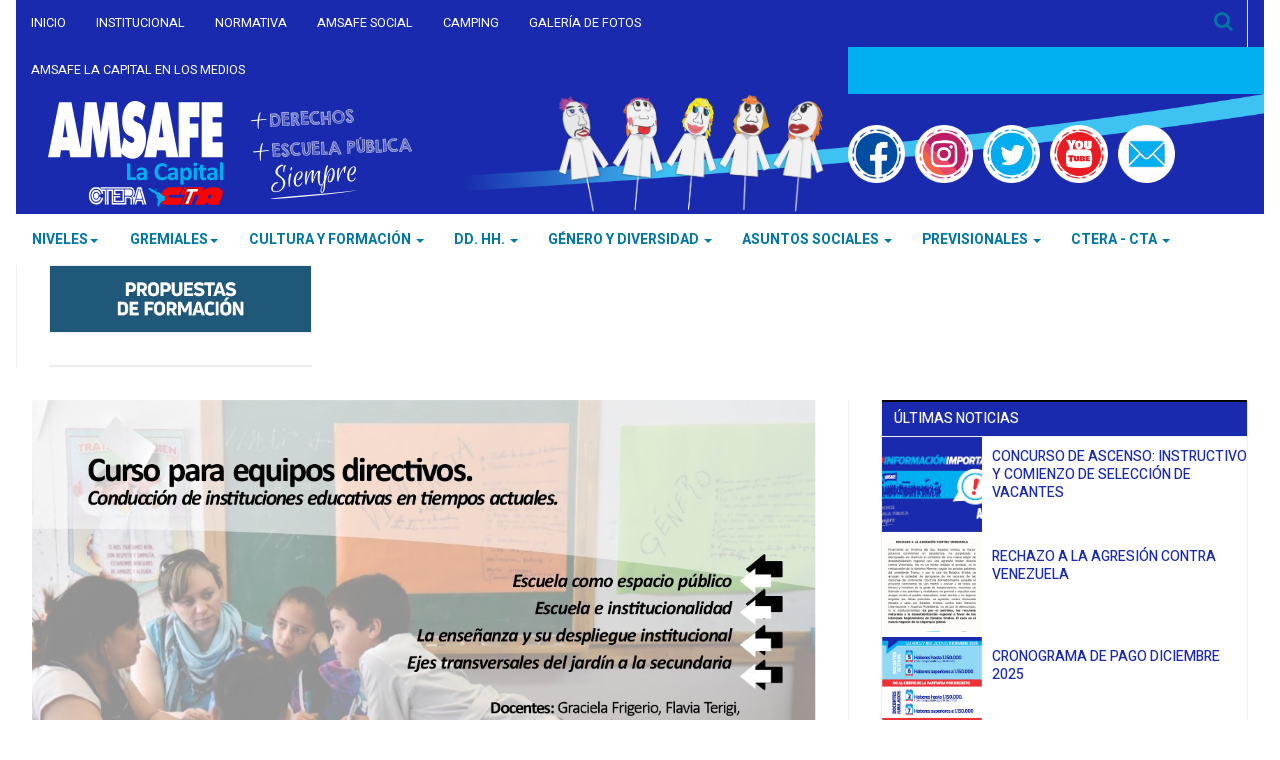

--- FILE ---
content_type: text/html; charset=utf-8
request_url: https://www.amsafelacapital.org.ar/index.php/formacion/2312-curso-para-equipos-directivos-conduccion-de-instituciones-educativas-en-tiempos-actuales
body_size: 21592
content:

<!DOCTYPE html>
<html lang="es-es" dir="ltr"
  class='com_content view-article itemid-339 j31'>

<head>
  <base href="https://www.amsafelacapital.org.ar/index.php/formacion/2312-curso-para-equipos-directivos-conduccion-de-instituciones-educativas-en-tiempos-actuales" />
	<meta http-equiv="content-type" content="text/html; charset=utf-8" />
	<meta name="author" content="Lucas Rodaz" />
	<meta name="twitter:card" content="summary_large_image" />
	<meta name="twitter:title" content="CURSO PARA EQUIPOS DIRECTIVOS. Conducción de instituciones educativas en tiempos actuales." />
	<meta name="twitter:description" content="Desde AMSAFE y UNIPE ponemos a disposición la inscripción al CURSO PARA EQUIPOS DIRECTIVOS: “Conducción de instituciones educativas en tiempos actuales”.

&amp;nbsp;

La propuesta formativa propone abordar los debates actuales que involucran el desempeño de la función directiva. De la mano de las voces de académicos, referentes en el campo, se propone un ejercicio de análisis sobre la gestión institucional, el currículum, las principales problemáticas educativas contemporáneas, los lineamientos y principios de la política educativa y la formación y profesionalización de los equipos docentes a cargo de la enseñanza. La mirada está centrada en la tarea de la gestión de las instituciones desde dimensiones teóricas y metodológicas que permitan entender la posición y el trabajo del equipo directivo.

&amp;nbsp;

DESTINATARIXS: Docentes afiliadxs a AMSAFE, de todos los niveles, que desempeñen cargos directivos o

aspiren a desempeñar dichos cargos.

&amp;nbsp;

DURACIÓN: Dos meses. 40 horas reloj

&amp;nbsp;

CRONOGRAMA:&amp;nbsp;

BLOQUE 1 - 22 de abril a 5 de mayo&amp;nbsp;

BLOQUE 2 - 6 al 19 de mayo&amp;nbsp;

BLOQUE 3 - 20 de mayo al 2 de junio&amp;nbsp;

BLOQUE 4 - 3 al 16 de junio&amp;nbsp;

EVALUACIÓN - 17 junio al 4 de julio&amp;nbsp;

&amp;nbsp;

Modalidad de cursado: VIRTUAL

Cada bloque de contenidos propone ejercicios de lectura y análisis desde las categorías teóricas y situaciones de la práctica que irán acompañando la realización del trabajo final con el que se acredita y aprueba el curso.

&amp;nbsp;

INSCRIPCIÓN ÚNICAMENTE PARA AFILIADXS AL DEPARTAMENTO LA CAPITAL.

Enlace Inscripción:&amp;nbsp; https://forms.gle/5hLvHjMVgTcjpHZQ7

{field 10}

&amp;nbsp;" />
	<meta name="twitter:image:src" content="https://www.amsafelacapital.org.ar/images/202204/IMG-20220411-WA0047.jpg" />
	<meta itemprop="name" content="CURSO PARA EQUIPOS DIRECTIVOS. Conducción de instituciones educativas en tiempos actuales." />
	<meta itemprop="image" content="https://www.amsafelacapital.org.ar/images/202204/IMG-20220411-WA0047.jpg" />
	<meta property="og:title" content="CURSO PARA EQUIPOS DIRECTIVOS. Conducción de instituciones educativas en tiempos actuales." />
	<meta property="og:type" content="article" />
	<meta property="og:url" content="https://www.amsafelacapital.org.ar/index.php/formacion/2312-curso-para-equipos-directivos-conduccion-de-instituciones-educativas-en-tiempos-actuales" />
	<meta property="og:image" content="https://www.amsafelacapital.org.ar/images/202204/IMG-20220411-WA0047.jpg" />
	<meta property="og:description" content="Desde AMSAFE y UNIPE ponemos a disposición la inscripción al CURSO PARA EQUIPOS DIRECTIVOS: “Conducción de instituciones educativas en tiempos actuales”.

&amp;nbsp;

La propuesta formativa propone abordar los debates actuales que involucran el desempeño de la función directiva. De la mano de las voces de académicos, referentes en el campo, se propone un ejercicio de análisis sobre la gestión institucional, el currículum, las principales problemáticas educativas contemporáneas, los lineamientos y principios de la política educativa y la formación y profesionalización de los equipos docentes a cargo de la enseñanza. La mirada está centrada en la tarea de la gestión de las instituciones desde dimensiones teóricas y metodológicas que permitan entender la posición y el trabajo del equipo directivo.

&amp;nbsp;

DESTINATARIXS: Docentes afiliadxs a AMSAFE, de todos los niveles, que desempeñen cargos directivos o

aspiren a desempeñar dichos cargos.

&amp;nbsp;

DURACIÓN: Dos meses. 40 horas reloj

&amp;nbsp;

CRONOGRAMA:&amp;nbsp;

BLOQUE 1 - 22 de abril a 5 de mayo&amp;nbsp;

BLOQUE 2 - 6 al 19 de mayo&amp;nbsp;

BLOQUE 3 - 20 de mayo al 2 de junio&amp;nbsp;

BLOQUE 4 - 3 al 16 de junio&amp;nbsp;

EVALUACIÓN - 17 junio al 4 de julio&amp;nbsp;

&amp;nbsp;

Modalidad de cursado: VIRTUAL

Cada bloque de contenidos propone ejercicios de lectura y análisis desde las categorías teóricas y situaciones de la práctica que irán acompañando la realización del trabajo final con el que se acredita y aprueba el curso.

&amp;nbsp;

INSCRIPCIÓN ÚNICAMENTE PARA AFILIADXS AL DEPARTAMENTO LA CAPITAL.

Enlace Inscripción:&amp;nbsp; https://forms.gle/5hLvHjMVgTcjpHZQ7

{field 10}

&amp;nbsp;" />
	<meta property="og:site_name" content="AMSAFE La Capital" />
	<meta name="description" content="Portal institucional de la Asociación de Magisterio de Santa Fe, departamento La Capital," />
	<meta name="generator" content="Joomla! - Open Source Content Management" />
	<title>CURSO PARA EQUIPOS DIRECTIVOS. Conducción de instituciones educativas en tiempos actuales. - AMSAFE La Capital</title>
	<link href="/templates/ja_focus/favicon.ico" rel="shortcut icon" type="image/vnd.microsoft.icon" />
	<link href="https://www.amsafelacapital.org.ar/index.php/component/search/?Itemid=339&amp;catid=130&amp;id=2312&amp;format=opensearch" rel="search" title="Buscar AMSAFE La Capital" type="application/opensearchdescription+xml" />
	<link href="/templates/ja_focus/css/bootstrap.css" rel="stylesheet" type="text/css" />
	<link href="/index.php?option=com_ajax&plugin=arktypography&format=json" rel="stylesheet" type="text/css" />
	<link href="/templates/ja_focus/css/legacy-grid.css" rel="stylesheet" type="text/css" />
	<link href="/plugins/system/t3/base-bs3/fonts/font-awesome/css/font-awesome.min.css" rel="stylesheet" type="text/css" />
	<link href="/templates/ja_focus/css/template.css" rel="stylesheet" type="text/css" />
	<link href="/templates/ja_focus/css/megamenu.css" rel="stylesheet" type="text/css" />
	<link href="/templates/ja_focus/fonts/font-awesome/css/font-awesome.min.css" rel="stylesheet" type="text/css" />
	<link href="/templates/ja_focus/js/swiper/swiper.css" rel="stylesheet" type="text/css" />
	<link href="//fonts.googleapis.com/css?family=Heebo:400,500,700,900|Noticia+Text" rel="stylesheet" type="text/css" />
	<link href="/templates/ja_focus/css/layouts/docs.css" rel="stylesheet" type="text/css" />
	<link href="/modules/mod_bw_social_share/css/mod_bw_social_share.css" rel="stylesheet" type="text/css" />
	<link href="/modules/mod_bw_social_share/css/rrssb.css" rel="stylesheet" type="text/css" />
	<script type="application/json" class="joomla-script-options new">{"csrf.token":"22c8cc37d59cd494465b397c6411c85c","system.paths":{"root":"","base":""}}</script>
	<script src="/media/jui/js/jquery.min.js?993218ba42ec7eebc9769e91bfa9dab9" type="text/javascript"></script>
	<script src="/media/jui/js/jquery-noconflict.js?993218ba42ec7eebc9769e91bfa9dab9" type="text/javascript"></script>
	<script src="/media/jui/js/jquery-migrate.min.js?993218ba42ec7eebc9769e91bfa9dab9" type="text/javascript"></script>
	<script src="/media/system/js/caption.js?993218ba42ec7eebc9769e91bfa9dab9" type="text/javascript"></script>
	<script src="/plugins/system/t3/base-bs3/bootstrap/js/bootstrap.js?993218ba42ec7eebc9769e91bfa9dab9" type="text/javascript"></script>
	<script src="/media/system/js/core.js?993218ba42ec7eebc9769e91bfa9dab9" type="text/javascript"></script>
	<script src="/plugins/system/t3/base-bs3/js/jquery.tap.min.js" type="text/javascript"></script>
	<script src="/plugins/system/t3/base-bs3/js/script.js" type="text/javascript"></script>
	<script src="/plugins/system/t3/base-bs3/js/menu.js" type="text/javascript"></script>
	<script src="/templates/ja_focus/js/swiper/swiper.min.js" type="text/javascript"></script>
	<script src="/templates/ja_focus/js/script.js" type="text/javascript"></script>
	<script src="/plugins/system/t3/base-bs3/js/nav-collapse.js" type="text/javascript"></script>
	<script src="/modules/mod_bw_social_share/js/rrssb.js" type="text/javascript"></script>
	<script src="/modules/mod_bw_social_share/js/mod_bw_social_share.js" type="text/javascript"></script>
	<script src="/media/system/js/html5fallback.js?993218ba42ec7eebc9769e91bfa9dab9" type="text/javascript"></script>
	<script type="text/javascript">
(function(d){
					  var js, id = 'powr-js', ref = d.getElementsByTagName('script')[0];
					  if (d.getElementById(id)) {return;}
					  js = d.createElement('script'); js.id = id; js.async = true;
					  js.src = 'https://www.amsafelacapital.org.ar/plugins/content/powrshortcodes/powr_joomla.js';
					  js.setAttribute('powr-token','zGLtoTzrTF1564073498');
					  js.setAttribute('external-type','joomla');
					  ref.parentNode.insertBefore(js, ref);
					}(document));jQuery(window).on('load',  function() {
				new JCaption('img.caption');
			});jQuery(function($){ initTooltips(); $("body").on("subform-row-add", initTooltips); function initTooltips (event, container) { container = container || document;$(container).find(".hasTooltip").tooltip({"html": true,"container": "body"});} });(function(d){
					  var js, id = 'powr-js', ref = d.getElementsByTagName('script')[0];
					  if (d.getElementById(id)) {return;}
					  js = d.createElement('script'); js.id = id; js.async = true;
					  js.src = 'https://www.amsafelacapital.org.ar/plugins/content/powrshortcodes/powr_joomla.js';
					  js.setAttribute('powr-token','zGLtoTzrTF1564073498');
					  js.setAttribute('external-type','joomla');
					  ref.parentNode.insertBefore(js, ref);
					}(document));(function(d){
					  var js, id = 'powr-js', ref = d.getElementsByTagName('script')[0];
					  if (d.getElementById(id)) {return;}
					  js = d.createElement('script'); js.id = id; js.async = true;
					  js.src = 'https://www.amsafelacapital.org.ar/plugins/content/powrshortcodes/powr_joomla.js';
					  js.setAttribute('powr-token','zGLtoTzrTF1564073498');
					  js.setAttribute('external-type','joomla');
					  ref.parentNode.insertBefore(js, ref);
					}(document));
	</script>
	<meta itemprop="description" content="Desde AMSAFE y UNIPE ponemos a disposición la inscripción al CURSO PARA EQUIPOS DIRECTIVOS: “Conducción de instituciones educativas en tiempos actuales”.

&nbsp;

La propuesta formativa propone abordar los debates actuales que involucran el desempeño de la función directiva. De la mano de las voces de académicos, referentes en el campo, se propone un ejercicio de análisis sobre la gestión institucional, el currículum, las principales problemáticas educativas contemporáneas, los lineamientos y principios de la política educativa y la formación y profesionalización de los equipos docentes a cargo de la enseñanza. La mirada está centrada en la tarea de la gestión de las instituciones desde dimensiones teóricas y metodológicas que permitan entender la posición y el trabajo del equipo directivo.

&nbsp;

DESTINATARIXS: Docentes afiliadxs a AMSAFE, de todos los niveles, que desempeñen cargos directivos o

aspiren a desempeñar dichos cargos.

&nbsp;

DURACIÓN: Dos meses. 40 horas reloj

&nbsp;

CRONOGRAMA:&nbsp;

BLOQUE 1 - 22 de abril a 5 de mayo&nbsp;

BLOQUE 2 - 6 al 19 de mayo&nbsp;

BLOQUE 3 - 20 de mayo al 2 de junio&nbsp;

BLOQUE 4 - 3 al 16 de junio&nbsp;

EVALUACIÓN - 17 junio al 4 de julio&nbsp;

&nbsp;

Modalidad de cursado: VIRTUAL

Cada bloque de contenidos propone ejercicios de lectura y análisis desde las categorías teóricas y situaciones de la práctica que irán acompañando la realización del trabajo final con el que se acredita y aprueba el curso.

&nbsp;

INSCRIPCIÓN ÚNICAMENTE PARA AFILIADXS AL DEPARTAMENTO LA CAPITAL.

Enlace Inscripción:&nbsp; https://forms.gle/5hLvHjMVgTcjpHZQ7

{field 10}

&nbsp;
" />

  
<!-- META FOR IOS & HANDHELD -->
	<meta name="viewport" content="width=device-width, initial-scale=1.0, maximum-scale=1.0, user-scalable=no"/>
	<style type="text/stylesheet">
		@-webkit-viewport   { width: device-width; }
		@-moz-viewport      { width: device-width; }
		@-ms-viewport       { width: device-width; }
		@-o-viewport        { width: device-width; }
		@viewport           { width: device-width; }
	</style>
	<script type="text/javascript">
		//<![CDATA[
		if (navigator.userAgent.match(/IEMobile\/10\.0/)) {
			var msViewportStyle = document.createElement("style");
			msViewportStyle.appendChild(
				document.createTextNode("@-ms-viewport{width:auto!important}")
			);
			document.getElementsByTagName("head")[0].appendChild(msViewportStyle);
		}
		//]]>
	</script>
<meta name="HandheldFriendly" content="true"/>
<meta name="apple-mobile-web-app-capable" content="YES"/>
<!-- //META FOR IOS & HANDHELD -->




<!-- Le HTML5 shim and media query for IE8 support -->
<!--[if lt IE 9]>
<script src="//cdnjs.cloudflare.com/ajax/libs/html5shiv/3.7.3/html5shiv.min.js"></script>
<script type="text/javascript" src="/plugins/system/t3/base-bs3/js/respond.min.js"></script>
<![endif]-->

<!-- You can add Google Analytics here or use T3 Injection feature -->
<link href="/media/jui/css/icomoon.css" rel="stylesheet" type="text/css" />
<link href="/templates/ja_focus/css/emi.css" rel="stylesheet" type="text/css" />


<script id='pixel-script-poptin' src='https://cdn.popt.in/pixel.js?id=d6a31694ab405' async='true'></script>

</head>

<body>

<div class="t3-wrapper"> <!-- Need this wrapper for off-canvas menu. Remove if you don't use of-canvas -->
  <!-- Modificado por Emi
  <div class="container-hd">
  -->
  <div class="container-fluid">
    

	<div class="ja-topbar clearfix">
		<!-- Modificado por Emi
		<div class="container">
		-->
		<div class="container-fluid">
			<div class="row">
			<!-- TOPBAR -->
				
				<!-- Modificado por Emi
								<div class="col-xs-5 col-sm-6 topbar-left pull-left ">
				-->
								<div class="col-xs-5 col-sm-8 topbar-left pull-left ">
					<!-- Brand and toggle get grouped for better mobile display -->
					<div class="navbar-toggle-wrap clearfix pull-left">
																				<a type="button" href="#" class="navbar-toggle" data-toggle="collapse" data-target=".t3-navbar-collapse" title="open">
								<span class="fa fa-bars"></span>
							</a>
						
											</div>

										<div class="hidden-xs hidden-sm clearfix">
						<ul class="nav nav-pills nav-stacked menu">
<li class="item-276 default"><a href="/index.php" class="">Inicio</a></li><li class="item-278"><a href="/index.php/institucional-2019" class="">Institucional</a></li><li class="item-280"><a href="/index.php/normativa" class="">Normativa</a></li><li class="item-281"><a href="/index.php/amsafe-social-2019" class="">AMSAFE Social</a></li><li class="item-282"><a href="/index.php/camping-2019" class="">Camping</a></li><li class="item-283"><a href="/index.php/galeria-de-fotos" class="">Galería de fotos</a></li><li class="item-356"><a href="/index.php/amsafe-la-capital-en-los-medios" class="medios">AMSAFE La Capital en los medios</a></li></ul>

					</div>
									</div>
				
								<!-- Modificado por Emi
				<div class="col-xs-7 col-sm-6 topbar-right pull-right">
				-->
				<div class="col-xs-7 col-sm-4 topbar-right pull-right">
					
										<div class="head-search ">
						<button class="btn btn-search" name="subject" type="button" aria-label="Search"><span class="fa fa-search"></span></button>
						<div class="search search-full">
	<form action="/index.php/formacion" method="post" class="form-inline form-search">
		<label for="mod-search-searchword91" class="element-invisible">Buscar...</label> <input name="searchword" id="mod-search-searchword" maxlength="200"  class="form-control search-query" type="search" placeholder="Buscar..." aria-label="serch" />		<input type="hidden" name="task" value="search" />
		<input type="hidden" name="option" value="com_search" />
		<input type="hidden" name="Itemid" value="339" />
	</form>
</div>

					</div>
					
					<!-- Quitado por Emi
										<div class="head-social ">
						<button class="btn btn-social" name="subject" type="button" aria-label="Share"><span class="fa fa-share-alt"></span></button>
						

<div class="custom"  >
	<div class="subcategorias">
  <p>
    Niveles y Modalidades
  </p>
  <ul>
    <li><a href="/index.php/niveles">Noticias</a></li>
    <li><a href="/index.php/ipe">IPE</a></li>
    <li><a href="/index.php/inicial">Inicial</a></li>
    <li><a href="/index.php/primario">Primario</a></li>
    <li><a href="/index.php/secundario">Secundario</a></li>
    <li><a href="/index.php/eeso">EESO</a></li>
    <li><a href="/index.php/eempa">EEMPA</a></li>
    <li><a href="/index.php/eetp">EETP</a></li>
    <li><a href="/index.php/superior-2">Superior</a></li>
    <li><a href="/index.php/modalidad-especial">Modalidad Especial</a></li>
    <li><a href="/index.php/formacion-profesional">Formación Profesional</a></li>
    <li><a href="/index.php/modalidad-artistica">Modalidad Artística</a></li>
    <li><a href="/index.php/modalidad-jovenes-y-adultos">Modalidad Jóvenes y Adultos</a></li>
    <li><a href="/index.php/modalidad-intercultural-bilingue">Modalidad Intercultural Bilengüe</a></li>
    <li><a href="/index.php/modalidad-rural">Modalidad Rural</a></li>
    <li><a href="/index.php/modalidad-en-contextos-de-privacion-de-libertad">Modalidad en Contextos de Privación de Libertad</a></li>
    <li><a href="/index.php/modalidad-domiciliaria-y-hospitalaria">Modalidad Domiciliaria y Hospitalaria</a></li>
    <li><a href="/index.php/modalidad-tecnico-profesional">Modalidad Técnico Profesional</a></li>
    <li><a href="/index.php/escuelas-taller-de-educacion-manual">Escuelas Taller de Educación Manual</a></li>
  </ul>
</div>
</div>


<div class="custom"  >
	<div class="subcategorias">
  <p>
    Gremiales
  </p>
  <ul>
    <li><a href="/index.php/gremiales-2">Noticias</a></li>
    <li><a href="/index.php/paritarias">Paritarias</a></li>
  </ul>
</div>
<hr />
<div class="subcategorias">
  <p>
    Afiliate
  </p>
  <a href="/index.php/afiliate">
    <img class="img-responsive" src="/images/2017/ficha_afiliacion.jpg" /></a>
</div></div>


<div class="custom"  >
	<div class="subcategorias">
  <p>
    Cultura y Formación
  </p>
  <ul>
    <li><a href="/index.php/cultura-y-formacion-2">Noticias</a></li>
    <li><a href="/index.php/cultura-2">Cultura</a></li>
    <li><a href="/index.php/formacion">Formación</a></li>
    <li style="display: none;"><a href="/index.php/amsafe-la-capital-va-a-la-escuela">AMSAFE La Capital va a la Escuela</a></li>
  </ul>
</div>
</div>


<div class="custom"  >
	<div class="subcategorias">
  <p>
    Derechos Humanos
  </p>
  <ul>
    <li><a href="/index.php/derechos-humanos-2">Noticias</a></li>
    <li><a href="/index.php/apuntes-para-el-aula-3">Apuntes para el aula</a></li>
    <li><a href="/index.php/ddhh-efemerides">Efemérides</a></li>
  </ul>
</div>
</div>


<div class="custom"  >
	<div class="subcategorias">
  <p>
    Género y Diversidad
  </p>
  <ul>
    <li><a href="/index.php/genero-y-diversidad-2">Noticias</a></li>
    <li><a href="/index.php/genero">Género</a></li>
    <li><a href="/index.php/diversidad">Diversidad</a></li>
  </ul>
</div>
</div>


<div class="custom"  >
	<div class="subcategorias">
  <p>
    Asuntos Sociales
  </p>
  <ul>
    <li><a href="/index.php/asuntos-sociales-2">Noticias</a></li>
    <li><a href="/index.php/as-tramites">Trámites</a></li>
    <li><a href="/index.php/as-referencias">Referencias</a></li>
  </ul>
</div>
<hr />
<div class="subcategorias">
  <p>
    Solidaridad
  </p>
  <ul>
    <li><a href="/index.php/solidaridad">Pedidos de donaciones de sangre</a></li>
  </ul>
</div>
<div class="subcategorias">
  <a href="/index.php/links-de-interes">
    <img class="img-responsive" src="/images/201907/links_de_interes.jpg" /></a>
</div></div>


<div class="custom"  >
	<div class="subcategorias">
  <p>
    Previsionales
  </p>
  <ul>
    <li><a href="/index.php/previsionales-2">Noticias</a></li>
    <li><a href="/index.php/jubiladxs">Jubiladxs</a></li>
    <li><a href="/index.php/ap-tramites">Trámites</a></li>
    <li><a href="/index.php/ap-referencias">Referencias</a></li>
  </ul>
</div>
</div>
<div class="row ja-news ja-news-2 ">
	<div class="category-menu"><ul><li>
						<a href="/index.php/secundario">Secundario</a>
					</li><li>
						<a href="/index.php/superior-2">Superior</a>
					</li><li>
						<a href="/index.php/inicial">Inicial</a>
					</li><li>
						<a href="/index.php/primario">Primaria</a>
					</li><li>
						<a href="/index.php/modalidad-especial">Modalidad Especial</a>
					</li><li>
						<a href="/index.php/eeso">EESO</a>
					</li><li class="dropdown">
				<a class="dropdown-toggle" data-toggle="dropdown" aria-expanded="false">More <span class="fa fa-angle-down" aria-hidden="true"></span></a>
				<ul class="dropdown-menu"><li>
						<a href="/index.php/eempa">EEMPA</a>
					</li><li>
						<a href="/index.php/eetp">EETP</a>
					</li><li>
						<a href="/index.php/formacion-profesional">Formación Profesional</a>
					</li><li>
						<a href="/index.php/ipe">IPE</a>
					</li><li>
						<a href="/index.php/modalidad-artistica">Artística</a>
					</li><li>
						<a href="/index.php/modalidad-jovenes-y-adultos">Jóvenes y adultos</a>
					</li><li>
						<a href="/index.php/modalidad-intercultural-bilingue">Intercultural Bilingüe</a>
					</li><li>
						<a href="/index.php/modalidad-rural">Rural</a>
					</li><li>
						<a href="/index.php/modalidad-en-contextos-de-privacion-de-libertad">En contextos de privación de libertad</a>
					</li><li>
						<a href="/index.php/modalidad-domiciliaria-y-hospitalaria">Domiciliaria y hospitalaria</a>
					</li><li>
						<a href="/index.php/modalidad-tecnico-profesional">Técnico Profesional</a>
					</li><li>
						<a href="/index.php/escuelas-taller-de-educacion-manual">Escuelas Taller de Educación Manual</a>
					</li></ul>
				</li></ul></div>
					
			
			<div class="news-medium col-md-4 clearfix clear link-default">
				
<div class="pull- item-image" itemprop="image">

  <a href="/index.php/superior-2/3865-charla-de-amsafe-la-capital-para-estudiantes-de-la-escuela-normal-superior-n-32-de-santa-fe" itemprop="url">
   <img class="img-cover"  src="/media/jact/medium/images/202511/577039942_1264071515759096_4472461019574128465_n.jpg" alt="" itemprop="thumbnailUrl"/>
  </a>
</div>
				<div class="article-content">
					<aside class="article-aside aside-before-title">
						<dl class="article-info muted">
							
															<dd class="mod-articles-category-category">
									<a href="/index.php/superior-2">Superior</a>								</dd>
							
															<dd class="mod-articles-category-date">
									12/11/2025								</dd>
							
													</dl>
					</aside>
											<h4 class="mod-articles-category-title ">CHARLA DE AMSAFE LA CAPITAL PARA ESTUDIANTES DE LA ESCUELA NORMAL SUPERIOR N° 32 DE SANTA FE</h4>
					
											<p class="mod-articles-category-introtext">
							Este martes 11 de noviembre nuestro sindicato brindó una charla en la Escuela Normal Superior para los...						</p>
					
					
											<p class="mod-articles-category-readmore">
							<a class="mod-articles-category-title " href="/index.php/superior-2/3865-charla-de-amsafe-la-capital-para-estudiantes-de-la-escuela-normal-superior-n-32-de-santa-fe">
																	Leer más...															</a>
						</p>
									</div>
			</div>
		
			
			<div class="news-medium col-md-4 clearfix  link-default">
				
<div class="pull- item-image" itemprop="image">

  <a href="/index.php/primario/3861-nota-de-amsafe-la-capital-a-la-regional-4ta-por-reclamos-de-docentes-de-horas-catedra-de-primaria-2" itemprop="url">
   <img class="img-cover"  src="/media/jact/medium/images/202511/1-Reg4ta_AMSAFELACAP.jpg" alt="" itemprop="thumbnailUrl"/>
  </a>
</div>
				<div class="article-content">
					<aside class="article-aside aside-before-title">
						<dl class="article-info muted">
							
															<dd class="mod-articles-category-category">
									<a href="/index.php/primario">Primaria</a>								</dd>
							
															<dd class="mod-articles-category-date">
									07/11/2025								</dd>
							
													</dl>
					</aside>
											<h4 class="mod-articles-category-title ">NOTA DE AMSAFE LA CAPITAL A LA REGIONAL 4TA. POR RECLAMOS DE DOCENTES DE HORAS CATEDRA DE PRIMARIA</h4>
					
											<p class="mod-articles-category-introtext">
							El pasado viernes 7 de noviembre AMSAFE Delegación La Capital ingresó una nota en la sede de la...						</p>
					
					
											<p class="mod-articles-category-readmore">
							<a class="mod-articles-category-title " href="/index.php/primario/3861-nota-de-amsafe-la-capital-a-la-regional-4ta-por-reclamos-de-docentes-de-horas-catedra-de-primaria-2">
																	Leer más...															</a>
						</p>
									</div>
			</div>
		
			
			<div class="news-medium col-md-4 clearfix  link-default">
				
<div class="pull- item-image" itemprop="image">

  <a href="/index.php/superior-2/3851-charla-de-amsafe-la-capital-para-estudiantes-del-isp-n-8-de-santa-fe" itemprop="url">
   <img class="img-cover"  src="/media/jact/medium/images/202510/572799100_1251022047064043_2866408153560983116_n.jpg" alt="" itemprop="thumbnailUrl"/>
  </a>
</div>
				<div class="article-content">
					<aside class="article-aside aside-before-title">
						<dl class="article-info muted">
							
															<dd class="mod-articles-category-category">
									<a href="/index.php/superior-2">Superior</a>								</dd>
							
															<dd class="mod-articles-category-date">
									28/10/2025								</dd>
							
													</dl>
					</aside>
											<h4 class="mod-articles-category-title ">CHARLA DE AMSAFE LA CAPITAL PARA ESTUDIANTES DEL ISP N° 8 DE SANTA FE</h4>
					
											<p class="mod-articles-category-introtext">
							Este lunes 27 de octubre nuestro sindicato brindó una charla en el Instituto Superior N° 8...						</p>
					
					
											<p class="mod-articles-category-readmore">
							<a class="mod-articles-category-title " href="/index.php/superior-2/3851-charla-de-amsafe-la-capital-para-estudiantes-del-isp-n-8-de-santa-fe">
																	Leer más...															</a>
						</p>
									</div>
			</div>
			</div>
<div class="row ja-news ja-news-2 ">
	<div class="category-menu"><ul><li>
						<a href="/index.php/paritarias">Paritarias</a>
					</li></ul></div>
					
			
			<div class="news-medium col-md-4 clearfix clear link-default">
				
<div class="pull- item-image" itemprop="image">

  <a href="/index.php/gremiales-2/3898-concurso-de-ascenso-instructivo-y-comienzo-de-seleccion-de-vacantes" itemprop="url">
   <img class="img-cover"  src="/media/jact/medium/images/202512/Informacion_Importante-1536x852.jpg" alt="" itemprop="thumbnailUrl"/>
  </a>
</div>
				<div class="article-content">
					<aside class="article-aside aside-before-title">
						<dl class="article-info muted">
							
															<dd class="mod-articles-category-category">
									<a href="/index.php/gremiales-2">Gremial</a>								</dd>
							
															<dd class="mod-articles-category-date">
									07/01/2026								</dd>
							
													</dl>
					</aside>
											<h4 class="mod-articles-category-title ">CONCURSO DE ASCENSO: INSTRUCTIVO Y COMIENZO DE SELECCIÓN DE VACANTES</h4>
					
											<p class="mod-articles-category-introtext">
							Desde AMSAFE comunicamos a las y los docentes que, en el marco del Concurso de Ascenso para Cargos...						</p>
					
					
											<p class="mod-articles-category-readmore">
							<a class="mod-articles-category-title " href="/index.php/gremiales-2/3898-concurso-de-ascenso-instructivo-y-comienzo-de-seleccion-de-vacantes">
																	Leer más...															</a>
						</p>
									</div>
			</div>
		
			
			<div class="news-medium col-md-4 clearfix  link-default">
				
<div class="pull- item-image" itemprop="image">

  <a href="/index.php/gremiales-2/3895-cronograma-de-pago-diciembre-2025" itemprop="url">
   <img class="img-cover"  src="/media/jact/medium/images/202512/1-cronograma_dic.jpeg" alt="" itemprop="thumbnailUrl"/>
  </a>
</div>
				<div class="article-content">
					<aside class="article-aside aside-before-title">
						<dl class="article-info muted">
							
															<dd class="mod-articles-category-category">
									<a href="/index.php/gremiales-2">Gremial</a>								</dd>
							
															<dd class="mod-articles-category-date">
									30/12/2025								</dd>
							
													</dl>
					</aside>
											<h4 class="mod-articles-category-title ">CRONOGRAMA DE PAGO DICIEMBRE 2025</h4>
					
											<p class="mod-articles-category-introtext">
							<strong>¡NO AL CIERRRE DE LA PARITARIA POR DECRETO!</strong> 


<strong>¡URGENTE RECOMPOSICIÓN SALARIAL PARA ACTIVOS Y</strong>...						</p>
					
					
											<p class="mod-articles-category-readmore">
							<a class="mod-articles-category-title " href="/index.php/gremiales-2/3895-cronograma-de-pago-diciembre-2025">
																	Leer más...															</a>
						</p>
									</div>
			</div>
		
			
			<div class="news-medium col-md-4 clearfix  link-default">
				
<div class="pull- item-image" itemprop="image">

  <a href="/index.php/gremiales-2/3894-concurso-de-ascenso-a-cargos-directivos-informacion-importante-sobre-modalidad-y-procedimiento" itemprop="url">
   <img class="img-cover"  src="/media/jact/medium/images/202512/placa_noticia-2-1536x950.png" alt="" itemprop="thumbnailUrl"/>
  </a>
</div>
				<div class="article-content">
					<aside class="article-aside aside-before-title">
						<dl class="article-info muted">
							
															<dd class="mod-articles-category-category">
									<a href="/index.php/gremiales-2">Gremial</a>								</dd>
							
															<dd class="mod-articles-category-date">
									19/12/2025								</dd>
							
													</dl>
					</aside>
											<h4 class="mod-articles-category-title ">CONCURSO DE ASCENSO: INFORMACIÓN SOBRE LA MODALIDAD Y EL PROCEDIMIENTO</h4>
					
											<p class="mod-articles-category-introtext">
							El Ministerio de Educación informó modalidad y precisiones sobre el procedimiento en relación a la...						</p>
					
					
											<p class="mod-articles-category-readmore">
							<a class="mod-articles-category-title " href="/index.php/gremiales-2/3894-concurso-de-ascenso-a-cargos-directivos-informacion-importante-sobre-modalidad-y-procedimiento">
																	Leer más...															</a>
						</p>
									</div>
			</div>
			</div>
<div class="row ja-news ja-news-2 ">
	<div class="category-menu"><ul><li>
						<a href="/index.php/cultura-2">Cultura</a>
					</li><li>
						<a href="/index.php/formacion">Formación</a>
					</li><li>
						<a href="/index.php/cultura-y-formacion-2/148-amsafe-la-capital-va-a-la-escuela">AMSAFE La Capital va a la Escuela</a>
					</li></ul></div>
					
			
			<div class="news-medium col-md-4 clearfix clear link-default">
				
<div class="pull- item-image" itemprop="image">

  <a href="/index.php/formacion/3874-cierre-de-la-formacion-mas-alla-de-los-actos-repensar-las-efemerides-desde-una-pedagogia-critica" itemprop="url">
   <img class="img-cover"  src="/media/jact/medium/images/202512/593606295_1278218444344403_1085463270984036492_n.jpg" alt="" itemprop="thumbnailUrl"/>
  </a>
</div>
				<div class="article-content">
					<aside class="article-aside aside-before-title">
						<dl class="article-info muted">
							
															<dd class="mod-articles-category-category">
									<a href="/index.php/formacion">Formación</a>								</dd>
							
															<dd class="mod-articles-category-date">
									29/11/2025								</dd>
							
													</dl>
					</aside>
											<h4 class="mod-articles-category-title ">CIERRE DE LA FORMACIÓN “MÁS ALLÁ DE LOS ACTOS: REPENSAR LAS EFEMÉRIDES DESDE UNA PEDAGOGÍA CRÍTICA”</h4>
					
											<p class="mod-articles-category-introtext">
							Este sábado 29 de noviembre se llevó a cabo el cierre presencial de la formación “Más allá de los...						</p>
					
					
											<p class="mod-articles-category-readmore">
							<a class="mod-articles-category-title " href="/index.php/formacion/3874-cierre-de-la-formacion-mas-alla-de-los-actos-repensar-las-efemerides-desde-una-pedagogia-critica">
																	Leer más...															</a>
						</p>
									</div>
			</div>
		
			
			<div class="news-medium col-md-4 clearfix  link-default">
				
<div class="pull- item-image" itemprop="image">

  <a href="/index.php/formacion/3871-repensar-las-efemerides-jornada-presencial-de-cierre-de-la-formacion-en-amsafe-la-capital" itemprop="url">
   <img class="img-cover"  src="/media/jact/medium/images/202511/1-EFEMERIDES-2025.jpg" alt="" itemprop="thumbnailUrl"/>
  </a>
</div>
				<div class="article-content">
					<aside class="article-aside aside-before-title">
						<dl class="article-info muted">
							
															<dd class="mod-articles-category-category">
									<a href="/index.php/formacion">Formación</a>								</dd>
							
															<dd class="mod-articles-category-date">
									20/11/2025								</dd>
							
													</dl>
					</aside>
											<h4 class="mod-articles-category-title ">REPENSAR LAS EFEMÉRIDES:  JORNADA PRESENCIAL DE CIERRE DE LA FORMACIÓN EN AMSAFE LA CAPITAL</h4>
					
											<p class="mod-articles-category-introtext">
							AMSAFE Delegación La Capital realizará esta jornada de socialización con entrega de los trabajos...						</p>
					
					
											<p class="mod-articles-category-readmore">
							<a class="mod-articles-category-title " href="/index.php/formacion/3871-repensar-las-efemerides-jornada-presencial-de-cierre-de-la-formacion-en-amsafe-la-capital">
																	Leer más...															</a>
						</p>
									</div>
			</div>
		
			
			<div class="news-medium col-md-4 clearfix  link-default">
				
<div class="pull- item-image" itemprop="image">

  <a href="/index.php/cultura-y-formacion-2/148-amsafe-la-capital-va-a-la-escuela/3864-taller-de-tic-de-amsafe-la-capital-en-el-jardin-n-130-de-san-jose-del-rincon" itemprop="url">
   <img class="img-cover"  src="/media/jact/medium/images/202511/IMG-20251113-WA0040.jpg" alt="" itemprop="thumbnailUrl"/>
  </a>
</div>
				<div class="article-content">
					<aside class="article-aside aside-before-title">
						<dl class="article-info muted">
							
															<dd class="mod-articles-category-category">
									<a href="/index.php/cultura-y-formacion-2/148-amsafe-la-capital-va-a-la-escuela">AMSAFE La Capital va a la Escuela</a>								</dd>
							
															<dd class="mod-articles-category-date">
									13/11/2025								</dd>
							
													</dl>
					</aside>
											<h4 class="mod-articles-category-title ">TALLER DE TIC DE AMSAFE LA CAPITAL EN EL JARDIN Nº 130 DE SAN JOSÉ DEL RINCÓN</h4>
					
											<p class="mod-articles-category-introtext">
							Este jueves 13 de noviembre en el marco del ciclo "AMSAFE va a la Escuela", el gremio desarrolló...						</p>
					
					
											<p class="mod-articles-category-readmore">
							<a class="mod-articles-category-title " href="/index.php/cultura-y-formacion-2/148-amsafe-la-capital-va-a-la-escuela/3864-taller-de-tic-de-amsafe-la-capital-en-el-jardin-n-130-de-san-jose-del-rincon">
																	Leer más...															</a>
						</p>
									</div>
			</div>
			</div>
<div class="row ja-news ja-news-2 ">
	<div class="category-menu"><ul><li>
						<a href="/index.php/apuntes-para-el-aula-2">Apuntes para el aula</a>
					</li><li>
						<a href="/index.php/ddhh-efemerides">Efemérides</a>
					</li></ul></div>
					
			
			<div class="news-medium col-md-4 clearfix clear link-default">
				
<div class="pull- item-image" itemprop="image">

  <a href="/index.php/derechos-humanos-2/3884-baldosas-por-la-memoria-homenaje-a-gustavo-bruzzone-liliana-nahs-e-irma-godone-en-la-escuela-n-568" itemprop="url">
   <img class="img-cover"  src="/media/jact/medium/images/202512/595262362_1285909370241977_9033545524729197053_n.jpg" alt="" itemprop="thumbnailUrl"/>
  </a>
</div>
				<div class="article-content">
					<aside class="article-aside aside-before-title">
						<dl class="article-info muted">
							
															<dd class="mod-articles-category-category">
									<a href="/index.php/derechos-humanos-2">DD. HH.</a>								</dd>
							
															<dd class="mod-articles-category-date">
									10/12/2025								</dd>
							
													</dl>
					</aside>
											<h4 class="mod-articles-category-title ">BALDOSAS POR LA MEMORIA: HOMENAJE A GUSTAVO BRUZZONE, LILIANA NAHS E IRMA GODONE EN LA ESCUELA N.º 568</h4>
					
					
					
											<p class="mod-articles-category-readmore">
							<a class="mod-articles-category-title " href="/index.php/derechos-humanos-2/3884-baldosas-por-la-memoria-homenaje-a-gustavo-bruzzone-liliana-nahs-e-irma-godone-en-la-escuela-n-568">
																	Leer más...															</a>
						</p>
									</div>
			</div>
		
			
			<div class="news-medium col-md-4 clearfix  link-default">
				
<div class="pull- item-image" itemprop="image">

  <a href="/index.php/derechos-humanos-2/3883-homenaje-de-la-escuela-568-a-sus-ex-alumnos-gustavo-bruzzone-y-liliana-nahs-la-escuela-publica-construye-memoria" itemprop="url">
   <img class="img-cover"  src="/media/jact/medium/images/202512/Imagen_de_WhatsApp_2025-12-03_a_las_115940_6f2b4ee8.jpg" alt="" itemprop="thumbnailUrl"/>
  </a>
</div>
				<div class="article-content">
					<aside class="article-aside aside-before-title">
						<dl class="article-info muted">
							
															<dd class="mod-articles-category-category">
									<a href="/index.php/derechos-humanos-2">DD. HH.</a>								</dd>
							
															<dd class="mod-articles-category-date">
									09/12/2025								</dd>
							
													</dl>
					</aside>
											<h4 class="mod-articles-category-title ">HOMENAJE DE LA ESCUELA 568 A SUS EX ALUMNOS GUSTAVO BRUZZONE Y LILIANA NAHS: LA ESCUELA PÚBLICA CONSTRUYE MEMORIA </h4>
					
					
					
											<p class="mod-articles-category-readmore">
							<a class="mod-articles-category-title " href="/index.php/derechos-humanos-2/3883-homenaje-de-la-escuela-568-a-sus-ex-alumnos-gustavo-bruzzone-y-liliana-nahs-la-escuela-publica-construye-memoria">
																	Leer más...															</a>
						</p>
									</div>
			</div>
		
			
			<div class="news-medium col-md-4 clearfix  link-default">
				
<div class="pull- item-image" itemprop="image">

  <a href="/index.php/derechos-humanos-2/3853-juicio-villazo-condenamos-y-repudiamos-veredicto-de-absolucion" itemprop="url">
   <img class="img-cover"  src="/media/jact/medium/images/202510/1-villazo-jucio-2025.jpg" alt="" itemprop="thumbnailUrl"/>
  </a>
</div>
				<div class="article-content">
					<aside class="article-aside aside-before-title">
						<dl class="article-info muted">
							
															<dd class="mod-articles-category-category">
									<a href="/index.php/derechos-humanos-2">DD. HH.</a>								</dd>
							
															<dd class="mod-articles-category-date">
									05/11/2025								</dd>
							
													</dl>
					</aside>
											<h4 class="mod-articles-category-title ">REPUDIO A LAS ABSOLUCIONES EN LA CAUSA DEL VILLAZO: LA IMPUNIDAD CONTINÚA</h4>
					
					
					
											<p class="mod-articles-category-readmore">
							<a class="mod-articles-category-title " href="/index.php/derechos-humanos-2/3853-juicio-villazo-condenamos-y-repudiamos-veredicto-de-absolucion">
																	Leer más...															</a>
						</p>
									</div>
			</div>
			</div>
<div class="row ja-news ja-news-2 ">
	<div class="category-menu"><ul><li>
						<a href="/index.php/genero">Género</a>
					</li><li>
						<a href="/index.php/diversidad">Diversidad</a>
					</li></ul></div>
					
			
			<div class="news-medium col-md-4 clearfix clear link-default">
				
<div class="pull- item-image" itemprop="image">

  <a href="/index.php/genero-y-diversidad-2/3872-25n-presentes-en-la-movilizacion-por-el-dia-internacional-de-la-eliminacion-de-la-violencia-contra-la-mujer" itemprop="url">
   <img class="img-cover"  src="/media/jact/medium/images/202511/1-25N.jpg" alt="" itemprop="thumbnailUrl"/>
  </a>
</div>
				<div class="article-content">
					<aside class="article-aside aside-before-title">
						<dl class="article-info muted">
							
															<dd class="mod-articles-category-category">
									<a href="/index.php/genero-y-diversidad-2">Género y Diversidad</a>								</dd>
							
															<dd class="mod-articles-category-date">
									26/11/2025								</dd>
							
													</dl>
					</aside>
											<h4 class="mod-articles-category-title ">#25N PRESENTES EN LA MOVILIZACIÓN POR EL “DÍA INTERNACIONAL DE LA ELIMINACIÓN DE LA VIOLENCIA CONTRA LA MUJER”</h4>
					
					
					
											<p class="mod-articles-category-readmore">
							<a class="mod-articles-category-title " href="/index.php/genero-y-diversidad-2/3872-25n-presentes-en-la-movilizacion-por-el-dia-internacional-de-la-eliminacion-de-la-violencia-contra-la-mujer">
																	Leer más...															</a>
						</p>
									</div>
			</div>
		
			
			<div class="news-medium col-md-4 clearfix  link-default">
				
<div class="pull- item-image" itemprop="image">

  <a href="/index.php/genero-y-diversidad-2/3869-dia-internacional-de-la-eliminacion-de-la-violencia-contra-las-mujeres-nueva-publicacion-de-amsafe" itemprop="url">
   <img class="img-cover"  src="/media/jact/medium/images/202511/589434231_1255245706635066_5205400857093185977_n.jpg" alt="" itemprop="thumbnailUrl"/>
  </a>
</div>
				<div class="article-content">
					<aside class="article-aside aside-before-title">
						<dl class="article-info muted">
							
															<dd class="mod-articles-category-category">
									<a href="/index.php/genero-y-diversidad-2">Género y Diversidad</a>								</dd>
							
															<dd class="mod-articles-category-date">
									25/11/2025								</dd>
							
													</dl>
					</aside>
											<h4 class="mod-articles-category-title ">DÍA INTERNACIONAL DE LA ELIMINACIÓN DE LA VIOLENCIA CONTRA LAS MUJERES. NUEVA PUBLICACIÓN DE AMSAFE</h4>
					
					
					
											<p class="mod-articles-category-readmore">
							<a class="mod-articles-category-title " href="/index.php/genero-y-diversidad-2/3869-dia-internacional-de-la-eliminacion-de-la-violencia-contra-las-mujeres-nueva-publicacion-de-amsafe">
																	Leer más...															</a>
						</p>
									</div>
			</div>
		
			
			<div class="news-medium col-md-4 clearfix  link-default">
				
<div class="pull- item-image" itemprop="image">

  <a href="/index.php/genero-y-diversidad-2/3767-amsafe-la-capital-proyecto-el-documental-el-silencio-de-los-hombres" itemprop="url">
   <img class="img-cover"  src="/media/jact/medium/images/202508/IMG-20250808-WA0004.jpg" alt="" itemprop="thumbnailUrl"/>
  </a>
</div>
				<div class="article-content">
					<aside class="article-aside aside-before-title">
						<dl class="article-info muted">
							
															<dd class="mod-articles-category-category">
									<a href="/index.php/genero-y-diversidad-2">Género y Diversidad</a>								</dd>
							
															<dd class="mod-articles-category-date">
									08/08/2025								</dd>
							
													</dl>
					</aside>
											<h4 class="mod-articles-category-title ">AMSAFE LA CAPITAL PROYECTÓ EL DOCUMENTAL “EL SILENCIO DE LOS HOMBRES” </h4>
					
					
					
											<p class="mod-articles-category-readmore">
							<a class="mod-articles-category-title " href="/index.php/genero-y-diversidad-2/3767-amsafe-la-capital-proyecto-el-documental-el-silencio-de-los-hombres">
																	Leer más...															</a>
						</p>
									</div>
			</div>
			</div>
<div class="row ja-news ja-news-2 ">
	<div class="category-menu"><ul><li>
						<a href="/index.php/as-referencias">Referencias</a>
					</li></ul></div>
					
			
			<div class="news-medium col-md-4 clearfix clear link-default">
				
<div class="pull- item-image" itemprop="image">

  <a href="/index.php/asuntos-sociales-2/3893-derecho-a-la-recreacion-convenio-para-el-uso-del-camping-con-la-asociacion-argentina-de-actores-y-actrices-santa-fe" itemprop="url">
   <img class="img-cover"  src="/media/jact/medium/images/202512/597990263_1291832759649638_8616267255769613109_n.jpg" alt="" itemprop="thumbnailUrl"/>
  </a>
</div>
				<div class="article-content">
					<aside class="article-aside aside-before-title">
						<dl class="article-info muted">
							
															<dd class="mod-articles-category-category">
									<a href="/index.php/asuntos-sociales-2">Asuntos Sociales</a>								</dd>
							
															<dd class="mod-articles-category-date">
									18/12/2025								</dd>
							
													</dl>
					</aside>
											<h4 class="mod-articles-category-title ">DERECHO A LA RECREACIÓN: CONVENIO PARA EL USO DEL CAMPING CON LA ASOCIACIÓN ARGENTINA DE ACTORES Y ACTRICES SANTA FE</h4>
					
					
					
											<p class="mod-articles-category-readmore">
							<a class="mod-articles-category-title " href="/index.php/asuntos-sociales-2/3893-derecho-a-la-recreacion-convenio-para-el-uso-del-camping-con-la-asociacion-argentina-de-actores-y-actrices-santa-fe">
																	Leer más...															</a>
						</p>
									</div>
			</div>
		
			
			<div class="news-medium col-md-4 clearfix  link-default">
				
<div class="pull- item-image" itemprop="image">

  <a href="/index.php/asuntos-sociales-2/3887-amsafe-la-capital-inauguro-la-temporada-del-camping-de-las-trabajadoras-y-los-trabajadores-de-la-educacion" itemprop="url">
   <img class="img-cover"  src="/media/jact/medium/images/202512/597391606_1289050006594580_7773874154009249351_n.jpg" alt="" itemprop="thumbnailUrl"/>
  </a>
</div>
				<div class="article-content">
					<aside class="article-aside aside-before-title">
						<dl class="article-info muted">
							
															<dd class="mod-articles-category-category">
									<a href="/index.php/asuntos-sociales-2">Asuntos Sociales</a>								</dd>
							
															<dd class="mod-articles-category-date">
									13/12/2025								</dd>
							
													</dl>
					</aside>
											<h4 class="mod-articles-category-title ">AMSAFE LA CAPITAL INAUGURÓ LA TEMPORADA DEL CAMPING DE LAS TRABAJADORAS Y LOS TRABAJADORES DE LA EDUCACIÓN</h4>
					
					
					
											<p class="mod-articles-category-readmore">
							<a class="mod-articles-category-title " href="/index.php/asuntos-sociales-2/3887-amsafe-la-capital-inauguro-la-temporada-del-camping-de-las-trabajadoras-y-los-trabajadores-de-la-educacion">
																	Leer más...															</a>
						</p>
									</div>
			</div>
		
			
			<div class="news-medium col-md-4 clearfix  link-default">
				
<div class="pull- item-image" itemprop="image">

  <a href="/index.php/asuntos-sociales-2/3885-temporada-2025-2026-en-el-camping-de-amsafe-para-todas-y-todos-los-afiliados-y-sus-familias" itemprop="url">
   <img class="img-cover"  src="/media/jact/medium/images/202512/1-CAMPING-FLYER25-26.jpg" alt="" itemprop="thumbnailUrl"/>
  </a>
</div>
				<div class="article-content">
					<aside class="article-aside aside-before-title">
						<dl class="article-info muted">
							
															<dd class="mod-articles-category-category">
									<a href="/index.php/asuntos-sociales-2">Asuntos Sociales</a>								</dd>
							
															<dd class="mod-articles-category-date">
									11/12/2025								</dd>
							
													</dl>
					</aside>
											<h4 class="mod-articles-category-title ">¡TEMPORADA 2025-2026 EN EL CAMPING DE AMSAFE PARA TODAS Y TODOS LOS AFILIADOS Y SUS FAMILIAS! </h4>
					
					
					
											<p class="mod-articles-category-readmore">
							<a class="mod-articles-category-title " href="/index.php/asuntos-sociales-2/3885-temporada-2025-2026-en-el-camping-de-amsafe-para-todas-y-todos-los-afiliados-y-sus-familias">
																	Leer más...															</a>
						</p>
									</div>
			</div>
			</div>
<div class="row ja-news ja-news-2 ">
	<div class="category-menu"><ul><li>
						<a href="/index.php/ap-referencias">Referencias</a>
					</li><li>
						<a href="/index.php/jubiladxs">Jubiladxs</a>
					</li></ul></div>
					
			
			<div class="news-medium col-md-4 clearfix clear link-default">
				
<div class="pull- item-image" itemprop="image">

  <a href="/index.php/previsionales-2/3882-en-la-subdelegacion-santo-tome-amsafe-la-capital-realizo-el-encuentro-de-cierre-de-los-talleres-de-memoria-ingles-ceramica-y-gimnasia" itemprop="url">
   <img class="img-cover"  src="/media/jact/medium/images/202512/594966647_1282769737222607_4243771000997020084_n.jpg" alt="" itemprop="thumbnailUrl"/>
  </a>
</div>
				<div class="article-content">
					<aside class="article-aside aside-before-title">
						<dl class="article-info muted">
							
															<dd class="mod-articles-category-category">
									<a href="/index.php/previsionales-2">Previsionales</a>								</dd>
							
															<dd class="mod-articles-category-date">
									05/12/2025								</dd>
							
													</dl>
					</aside>
											<h4 class="mod-articles-category-title ">EN LA SUBDELEGACIÓN SANTO TOMÉ: AMSAFE LA CAPITAL REALIZÓ EL ENCUENTRO DE CIERRE DE LOS TALLERES DE MEMORIA, INGLÉS, CERÁMICA Y GIMNASIA </h4>
					
					
					
											<p class="mod-articles-category-readmore">
							<a class="mod-articles-category-title " href="/index.php/previsionales-2/3882-en-la-subdelegacion-santo-tome-amsafe-la-capital-realizo-el-encuentro-de-cierre-de-los-talleres-de-memoria-ingles-ceramica-y-gimnasia">
																	Leer más...															</a>
						</p>
									</div>
			</div>
		
			
			<div class="news-medium col-md-4 clearfix  link-default">
				
<div class="pull- item-image" itemprop="image">

  <a href="/index.php/previsionales-2/3880-en-laguna-paiva-y-en-la-escuela-38-cierre-de-talleres-para-jubilados-de-amsafe-la-capital" itemprop="url">
   <img class="img-cover"  src="/media/jact/medium/images/202512/collage_AMSAFE.jpg" alt="" itemprop="thumbnailUrl"/>
  </a>
</div>
				<div class="article-content">
					<aside class="article-aside aside-before-title">
						<dl class="article-info muted">
							
															<dd class="mod-articles-category-category">
									<a href="/index.php/previsionales-2">Previsionales</a>								</dd>
							
															<dd class="mod-articles-category-date">
									03/12/2025								</dd>
							
													</dl>
					</aside>
											<h4 class="mod-articles-category-title ">EN LAGUNA PAIVA Y EN LA ESCUELA 38: CIERRE DE TALLERES PARA JUBILADOS DE AMSAFE LA CAPITAL</h4>
					
					
					
											<p class="mod-articles-category-readmore">
							<a class="mod-articles-category-title " href="/index.php/previsionales-2/3880-en-laguna-paiva-y-en-la-escuela-38-cierre-de-talleres-para-jubilados-de-amsafe-la-capital">
																	Leer más...															</a>
						</p>
									</div>
			</div>
		
			
			<div class="news-medium col-md-4 clearfix  link-default">
				
<div class="pull- item-image" itemprop="image">

  <a href="/index.php/previsionales-2/3867-por-la-defensa-de-nuestro-sistema-previsional-charla-en-amsafe-la-capital-de-rodrigo-alonso" itemprop="url">
   <img class="img-cover"  src="/media/jact/medium/images/202511/1-JUBILACIONES-CHARLA.jpg" alt="" itemprop="thumbnailUrl"/>
  </a>
</div>
				<div class="article-content">
					<aside class="article-aside aside-before-title">
						<dl class="article-info muted">
							
															<dd class="mod-articles-category-category">
									<a href="/index.php/previsionales-2">Previsionales</a>								</dd>
							
															<dd class="mod-articles-category-date">
									17/11/2025								</dd>
							
													</dl>
					</aside>
											<h4 class="mod-articles-category-title ">POR LA DEFENSA DE NUESTRO SISTEMA PREVISIONAL: CHARLA EN AMSAFE LA CAPITAL DE RODRIGO ALONSO</h4>
					
					
					
											<p class="mod-articles-category-readmore">
							<a class="mod-articles-category-title " href="/index.php/previsionales-2/3867-por-la-defensa-de-nuestro-sistema-previsional-charla-en-amsafe-la-capital-de-rodrigo-alonso">
																	Leer más...															</a>
						</p>
									</div>
			</div>
			</div>


<div class="custom"  >
	<div class="subcategorias">
  <p>
    CTERA - CTA
  </p>
  <ul>
    <li><a href="/index.php/ctera-cta-2">Noticias</a></li>
    <li><a href="/index.php/ctera">CTERA</a></li>
    <li><a href="/index.php/cta">CTA</a></li>
    <li><a href="/index.php/mos">MOS</a></li>
  </ul>
</div>
</div>
<div class="row ja-news ja-news-2 ">
	<div class="category-menu"><ul><li>
						<a href="/index.php/ctera">CTERA</a>
					</li><li>
						<a href="/index.php/cta">CTA</a>
					</li><li>
						<a href="/index.php/mos">MOS</a>
					</li></ul></div>
					
			
			<div class="news-medium col-md-4 clearfix clear link-default">
				
<div class="pull- item-image" itemprop="image">

  <a href="/index.php/cta/3897-rechazo-a-la-agresion-contra-venezuela" itemprop="url">
   <img class="img-cover"  src="/media/jact/medium/images/202512/IMG-20260103-WA0056.jpg" alt="" itemprop="thumbnailUrl"/>
  </a>
</div>
				<div class="article-content">
					<aside class="article-aside aside-before-title">
						<dl class="article-info muted">
							
															<dd class="mod-articles-category-category">
									<a href="/index.php/cta">CTA</a>								</dd>
							
															<dd class="mod-articles-category-date">
									06/01/2026								</dd>
							
													</dl>
					</aside>
											<h4 class="mod-articles-category-title ">RECHAZO A LA AGRESIÓN CONTRA VENEZUELA </h4>
					
					
					
											<p class="mod-articles-category-readmore">
							<a class="mod-articles-category-title " href="/index.php/cta/3897-rechazo-a-la-agresion-contra-venezuela">
																	Leer más...															</a>
						</p>
									</div>
			</div>
		
			
			<div class="news-medium col-md-4 clearfix  link-default">
				
<div class="pull- item-image" itemprop="image">

  <a href="/index.php/cta/3892-amsafe-participo-de-la-jornada-nacional-de-lucha-contra-la-reforma-laboral" itemprop="url">
   <img class="img-cover"  src="/media/jact/medium/images/202512/599511651_1272967334862903_7432042412642819928_n.jpg" alt="" itemprop="thumbnailUrl"/>
  </a>
</div>
				<div class="article-content">
					<aside class="article-aside aside-before-title">
						<dl class="article-info muted">
							
															<dd class="mod-articles-category-category">
									<a href="/index.php/cta">CTA</a>								</dd>
							
															<dd class="mod-articles-category-date">
									18/12/2025								</dd>
							
													</dl>
					</aside>
											<h4 class="mod-articles-category-title ">AMSAFE PARTICIPÓ DE LA JORNADA NACIONAL DE LUCHA CONTRA LA REFORMA LABORAL</h4>
					
					
					
											<p class="mod-articles-category-readmore">
							<a class="mod-articles-category-title " href="/index.php/cta/3892-amsafe-participo-de-la-jornada-nacional-de-lucha-contra-la-reforma-laboral">
																	Leer más...															</a>
						</p>
									</div>
			</div>
		
			
			<div class="news-medium col-md-4 clearfix  link-default">
				
<div class="pull- item-image" itemprop="image">

  <a href="/index.php/cta/3891-marchamos-en-unidad-no-a-la-reforma-laboral" itemprop="url">
   <img class="img-cover"  src="/media/jact/medium/images/202512/600241174_1271966538296316_4898383138989734695_n.jpg" alt="" itemprop="thumbnailUrl"/>
  </a>
</div>
				<div class="article-content">
					<aside class="article-aside aside-before-title">
						<dl class="article-info muted">
							
															<dd class="mod-articles-category-category">
									<a href="/index.php/cta">CTA</a>								</dd>
							
															<dd class="mod-articles-category-date">
									17/12/2025								</dd>
							
													</dl>
					</aside>
											<h4 class="mod-articles-category-title ">ESTE 18/12 MARCHAMOS EN UNIDAD A LA PLAZA DE LA LEGISLATURA - ¡NO A LA REFORMA LABORAL!</h4>
					
					
					
											<p class="mod-articles-category-readmore">
							<a class="mod-articles-category-title " href="/index.php/cta/3891-marchamos-en-unidad-no-a-la-reforma-laboral">
																	Leer más...															</a>
						</p>
									</div>
			</div>
			</div>
<div class="newsflash">
					<h5 class="newsflash-title">
			ACOMPAÑAMOS A LA ESCUELA 1138 DE LA VUELTA DEL PARAGUAYO EXIGIENDO POLÍTICAS DE CUIDADO - NOS SUMAMOS A LA COLECTA DE ALIMENTOS  		</h5>


	



					<h5 class="newsflash-title">
			SOLIDARIDAD: PEDIDO DONANTES DE SANGRE		</h5>


	



					<h5 class="newsflash-title">
			PEDIDO DE DONANTES DE SANGRE		</h5>


	



					<h5 class="newsflash-title">
			SOLIDARIDAD. PEDIDO DONACIÓN DE SANGRE SOLIDARIDAD		</h5>


	



					<h5 class="newsflash-title">
			SOLIDARIDAD. PEDIDO DONACIÓN DE SANGRE		</h5>


	



	</div>


<div class="custom"  >
	<div class="row">
  <div class="col-md-6">
    <form>
      <div class="form-group">
        <label for="nombre">Nombre</label>
        <input type="email" class="form-control" id="nombre" aria-describedby="nombreHelp" placeholder="Escriba su nombre">
        <small id="nombreHelp" class="form-text text-muted">Por favor, escriba su nombre.</small>
      </div>
    </form>
  </div>
</div></div>

						 
					</div>
										-->
				</div>
							</div>
		</div>
	</div>
<!-- TOPBAR -->

<!-- HEADER -->
<!-- Modificado por Emi
<header id="t3-header" class="container t3-header">
-->
<header id="t3-header" class="container-fluid t3-header">
	<div class="row">

		<!-- LOGO -->
		<!-- Modificado por Emi
		<div class="col-xs-12 col-sm-6 col-lg-4 logo">
		-->
		<div class="col-xs-12 logo">
			<!-- Modificado por Emi
			<div class="logo-image col-xs-12 col-md-8">
			-->
			<div class="logo-image col-xs-12 col-md-5">
				<!-- Modificado por Emi
				<a href="https://www.amsafelacapital.org.ar/" title="AMSAFE La Capital">
				-->
				<a class="img-responsive" href="https://www.amsafelacapital.org.ar/" title="AMSAFE La Capital">
											<img class="logo-img" src="/images/web/logo_2022.png" alt="AMSAFE La Capital" />
															<span>AMSAFE La Capital</span>
				</a>
				<small class="site-slogan">Asociación del Magisterio de Santa Fe</small>			</div>
			<!-- Agregado por Emi -->
			<div class="hidden-xs hidden-sm col-md-3">
				<img class="img-responsive" src="/images/web/cabezones.png" />
			</div>
			<div class="social-emi col-md-4">
				

<div class="custom hidden-xs"  >
	<div class="social-list-emi">
  <div class="row">
    <div class="col-xs-2">
      <a target="_blank" href="https://www.facebook.com/amsafelacapital" title="Facebook"><img class="img-responsive" src="/images/201907/facebook_color.png" target="_blank" /></a>
    </div>
    <div class="col-xs-2">
      <a target="_blank" href="https://www.instagram.com/amsafelacapital" title="Instagram"><img class="img-responsive" src="/images/201907/instagram_color.png" target="_blank" /></a>
    </div>
    <div class="col-xs-2">
      <a target="_blank" href="https://twitter.com/amsafelacapital" title="Twitter"><img class="img-responsive" src="/images/201907/twitter_color.png" target="_blank" /></a>
    </div>
    <div class="col-xs-2">
      <a target="_blank" href="https://www.youtube.com/channel/UCzS7b1wOewV1fnTiVp3AWwg" title="Youtube"><img class="img-responsive" src="/images/201907/youtube_color.png" target="_blank" /></a>
    </div>
    <div class="col-xs-2">
      <a href="/index.php/contacto" title="Contacto"><img class="img-responsive" src="/images/201907/contacto_celeste.png" target="_blank" /></a>
    </div>
  </div>
</div></div>

			</div>
			<!-- Fin Agregado por Emi -->
		</div>
		<!-- //LOGO -->

		<div class="col-xs-12 col-sm-6 col-lg-8">
					</div>

	</div>
</header>
<!-- //HEADER -->


    
<!-- MAIN NAVIGATION -->
<!-- Modificado por Emi
<div class="container">
-->
<div class="container-fluid">
	<nav id="t3-mainnav" class="navbar navbar-default t3-mainnav">

					<div class="t3-navbar-collapse navbar-collapse collapse"></div>
		
		<div class="t3-navbar navbar-collapse collapse">
			<div  class="t3-megamenu"  data-responsive="true">
<ul itemscope itemtype="http://www.schema.org/SiteNavigationElement" class="nav navbar-nav level0">
<li itemprop='name' class="dropdown mega" data-id="284" data-level="1">
<a itemprop='url' class=" dropdown-toggle"  href="/index.php/niveles"   data-target="#" data-toggle="dropdown">Niveles<em class="caret"></em></a>

<div class="nav-child dropdown-menu mega-dropdown-menu subcategorias-fila"   data-class="subcategorias-fila"><div class="mega-dropdown-inner">
<div class="row">
<div class="col-xs-4 mega-col-module" data-width="4" data-position="188"><div class="mega-inner">
<div class="t3-module module " id="Mod188"><div class="module-inner"><div class="module-ct no-title">

<div class="custom"  >
	<div class="subcategorias">
  <p>
    Niveles y Modalidades
  </p>
  <ul>
    <li><a href="/index.php/niveles">Noticias</a></li>
    <li><a href="/index.php/ipe">IPE</a></li>
    <li><a href="/index.php/inicial">Inicial</a></li>
    <li><a href="/index.php/primario">Primario</a></li>
    <li><a href="/index.php/secundario">Secundario</a></li>
    <li><a href="/index.php/eeso">EESO</a></li>
    <li><a href="/index.php/eempa">EEMPA</a></li>
    <li><a href="/index.php/eetp">EETP</a></li>
    <li><a href="/index.php/superior-2">Superior</a></li>
    <li><a href="/index.php/modalidad-especial">Modalidad Especial</a></li>
    <li><a href="/index.php/formacion-profesional">Formación Profesional</a></li>
    <li><a href="/index.php/modalidad-artistica">Modalidad Artística</a></li>
    <li><a href="/index.php/modalidad-jovenes-y-adultos">Modalidad Jóvenes y Adultos</a></li>
    <li><a href="/index.php/modalidad-intercultural-bilingue">Modalidad Intercultural Bilengüe</a></li>
    <li><a href="/index.php/modalidad-rural">Modalidad Rural</a></li>
    <li><a href="/index.php/modalidad-en-contextos-de-privacion-de-libertad">Modalidad en Contextos de Privación de Libertad</a></li>
    <li><a href="/index.php/modalidad-domiciliaria-y-hospitalaria">Modalidad Domiciliaria y Hospitalaria</a></li>
    <li><a href="/index.php/modalidad-tecnico-profesional">Modalidad Técnico Profesional</a></li>
    <li><a href="/index.php/escuelas-taller-de-educacion-manual">Escuelas Taller de Educación Manual</a></li>
  </ul>
</div>
</div>
</div></div></div>
</div></div>
<div class="col-xs-8 mega-col-module" data-width="8" data-position="197"><div class="mega-inner">
<div class="t3-module module " id="Mod197"><div class="module-inner"><h3 class="module-title "><span>Últimas Noticias de Niveles y Modalidades</span></h3><div class="module-ct "><div class="row ja-news ja-news-2 ">
	<div class="category-menu"><ul><li>
						<a href="/index.php/secundario">Secundario</a>
					</li><li>
						<a href="/index.php/superior-2">Superior</a>
					</li><li>
						<a href="/index.php/inicial">Inicial</a>
					</li><li>
						<a href="/index.php/primario">Primaria</a>
					</li><li>
						<a href="/index.php/modalidad-especial">Modalidad Especial</a>
					</li><li>
						<a href="/index.php/eeso">EESO</a>
					</li><li class="dropdown">
				<a class="dropdown-toggle" data-toggle="dropdown" aria-expanded="false">More <span class="fa fa-angle-down" aria-hidden="true"></span></a>
				<ul class="dropdown-menu"><li>
						<a href="/index.php/eempa">EEMPA</a>
					</li><li>
						<a href="/index.php/eetp">EETP</a>
					</li><li>
						<a href="/index.php/formacion-profesional">Formación Profesional</a>
					</li><li>
						<a href="/index.php/ipe">IPE</a>
					</li><li>
						<a href="/index.php/modalidad-artistica">Artística</a>
					</li><li>
						<a href="/index.php/modalidad-jovenes-y-adultos">Jóvenes y adultos</a>
					</li><li>
						<a href="/index.php/modalidad-intercultural-bilingue">Intercultural Bilingüe</a>
					</li><li>
						<a href="/index.php/modalidad-rural">Rural</a>
					</li><li>
						<a href="/index.php/modalidad-en-contextos-de-privacion-de-libertad">En contextos de privación de libertad</a>
					</li><li>
						<a href="/index.php/modalidad-domiciliaria-y-hospitalaria">Domiciliaria y hospitalaria</a>
					</li><li>
						<a href="/index.php/modalidad-tecnico-profesional">Técnico Profesional</a>
					</li><li>
						<a href="/index.php/escuelas-taller-de-educacion-manual">Escuelas Taller de Educación Manual</a>
					</li></ul>
				</li></ul></div>
					
			
			<div class="news-medium col-md-4 clearfix clear link-default">
				
<div class="pull- item-image" itemprop="image">

  <a href="/index.php/superior-2/3865-charla-de-amsafe-la-capital-para-estudiantes-de-la-escuela-normal-superior-n-32-de-santa-fe" itemprop="url">
   <img class="img-cover"  src="/media/jact/medium/images/202511/577039942_1264071515759096_4472461019574128465_n.jpg" alt="" itemprop="thumbnailUrl"/>
  </a>
</div>
				<div class="article-content">
					<aside class="article-aside aside-before-title">
						<dl class="article-info muted">
							
															<dd class="mod-articles-category-category">
									<a href="/index.php/superior-2">Superior</a>								</dd>
							
															<dd class="mod-articles-category-date">
									12/11/2025								</dd>
							
													</dl>
					</aside>
											<h4 class="mod-articles-category-title ">CHARLA DE AMSAFE LA CAPITAL PARA ESTUDIANTES DE LA ESCUELA NORMAL SUPERIOR N° 32 DE SANTA FE</h4>
					
											<p class="mod-articles-category-introtext">
							Este martes 11 de noviembre nuestro sindicato brindó una charla en la Escuela Normal Superior para los...						</p>
					
					
											<p class="mod-articles-category-readmore">
							<a class="mod-articles-category-title " href="/index.php/superior-2/3865-charla-de-amsafe-la-capital-para-estudiantes-de-la-escuela-normal-superior-n-32-de-santa-fe">
																	Leer más...															</a>
						</p>
									</div>
			</div>
		
			
			<div class="news-medium col-md-4 clearfix  link-default">
				
<div class="pull- item-image" itemprop="image">

  <a href="/index.php/primario/3861-nota-de-amsafe-la-capital-a-la-regional-4ta-por-reclamos-de-docentes-de-horas-catedra-de-primaria-2" itemprop="url">
   <img class="img-cover"  src="/media/jact/medium/images/202511/1-Reg4ta_AMSAFELACAP.jpg" alt="" itemprop="thumbnailUrl"/>
  </a>
</div>
				<div class="article-content">
					<aside class="article-aside aside-before-title">
						<dl class="article-info muted">
							
															<dd class="mod-articles-category-category">
									<a href="/index.php/primario">Primaria</a>								</dd>
							
															<dd class="mod-articles-category-date">
									07/11/2025								</dd>
							
													</dl>
					</aside>
											<h4 class="mod-articles-category-title ">NOTA DE AMSAFE LA CAPITAL A LA REGIONAL 4TA. POR RECLAMOS DE DOCENTES DE HORAS CATEDRA DE PRIMARIA</h4>
					
											<p class="mod-articles-category-introtext">
							El pasado viernes 7 de noviembre AMSAFE Delegación La Capital ingresó una nota en la sede de la...						</p>
					
					
											<p class="mod-articles-category-readmore">
							<a class="mod-articles-category-title " href="/index.php/primario/3861-nota-de-amsafe-la-capital-a-la-regional-4ta-por-reclamos-de-docentes-de-horas-catedra-de-primaria-2">
																	Leer más...															</a>
						</p>
									</div>
			</div>
		
			
			<div class="news-medium col-md-4 clearfix  link-default">
				
<div class="pull- item-image" itemprop="image">

  <a href="/index.php/superior-2/3851-charla-de-amsafe-la-capital-para-estudiantes-del-isp-n-8-de-santa-fe" itemprop="url">
   <img class="img-cover"  src="/media/jact/medium/images/202510/572799100_1251022047064043_2866408153560983116_n.jpg" alt="" itemprop="thumbnailUrl"/>
  </a>
</div>
				<div class="article-content">
					<aside class="article-aside aside-before-title">
						<dl class="article-info muted">
							
															<dd class="mod-articles-category-category">
									<a href="/index.php/superior-2">Superior</a>								</dd>
							
															<dd class="mod-articles-category-date">
									28/10/2025								</dd>
							
													</dl>
					</aside>
											<h4 class="mod-articles-category-title ">CHARLA DE AMSAFE LA CAPITAL PARA ESTUDIANTES DEL ISP N° 8 DE SANTA FE</h4>
					
											<p class="mod-articles-category-introtext">
							Este lunes 27 de octubre nuestro sindicato brindó una charla en el Instituto Superior N° 8...						</p>
					
					
											<p class="mod-articles-category-readmore">
							<a class="mod-articles-category-title " href="/index.php/superior-2/3851-charla-de-amsafe-la-capital-para-estudiantes-del-isp-n-8-de-santa-fe">
																	Leer más...															</a>
						</p>
									</div>
			</div>
			</div>
</div></div></div>
</div></div>
</div>
</div></div>
</li>
<li itemprop='name' class="dropdown mega" data-id="287" data-level="1">
<a itemprop='url' class=" dropdown-toggle"  href="/index.php/gremiales-2"   data-target="#" data-toggle="dropdown">Gremiales<em class="caret"></em></a>

<div class="nav-child dropdown-menu mega-dropdown-menu subcategorias-fila"   data-class="subcategorias-fila"><div class="mega-dropdown-inner">
<div class="row">
<div class="col-xs-4 mega-col-module" data-width="4" data-position="189"><div class="mega-inner">
<div class="t3-module module " id="Mod189"><div class="module-inner"><div class="module-ct no-title">

<div class="custom"  >
	<div class="subcategorias">
  <p>
    Gremiales
  </p>
  <ul>
    <li><a href="/index.php/gremiales-2">Noticias</a></li>
    <li><a href="/index.php/paritarias">Paritarias</a></li>
  </ul>
</div>
<hr />
<div class="subcategorias">
  <p>
    Afiliate
  </p>
  <a href="/index.php/afiliate">
    <img class="img-responsive" src="/images/2017/ficha_afiliacion.jpg" /></a>
</div></div>
</div></div></div>
</div></div>
<div class="col-xs-8 mega-col-module" data-width="8" data-position="198"><div class="mega-inner">
<div class="t3-module module " id="Mod198"><div class="module-inner"><h3 class="module-title "><span>Últimas Noticias Gremiales</span></h3><div class="module-ct "><div class="row ja-news ja-news-2 ">
	<div class="category-menu"><ul><li>
						<a href="/index.php/paritarias">Paritarias</a>
					</li></ul></div>
					
			
			<div class="news-medium col-md-4 clearfix clear link-default">
				
<div class="pull- item-image" itemprop="image">

  <a href="/index.php/gremiales-2/3898-concurso-de-ascenso-instructivo-y-comienzo-de-seleccion-de-vacantes" itemprop="url">
   <img class="img-cover"  src="/media/jact/medium/images/202512/Informacion_Importante-1536x852.jpg" alt="" itemprop="thumbnailUrl"/>
  </a>
</div>
				<div class="article-content">
					<aside class="article-aside aside-before-title">
						<dl class="article-info muted">
							
															<dd class="mod-articles-category-category">
									<a href="/index.php/gremiales-2">Gremial</a>								</dd>
							
															<dd class="mod-articles-category-date">
									07/01/2026								</dd>
							
													</dl>
					</aside>
											<h4 class="mod-articles-category-title ">CONCURSO DE ASCENSO: INSTRUCTIVO Y COMIENZO DE SELECCIÓN DE VACANTES</h4>
					
											<p class="mod-articles-category-introtext">
							Desde AMSAFE comunicamos a las y los docentes que, en el marco del Concurso de Ascenso para Cargos...						</p>
					
					
											<p class="mod-articles-category-readmore">
							<a class="mod-articles-category-title " href="/index.php/gremiales-2/3898-concurso-de-ascenso-instructivo-y-comienzo-de-seleccion-de-vacantes">
																	Leer más...															</a>
						</p>
									</div>
			</div>
		
			
			<div class="news-medium col-md-4 clearfix  link-default">
				
<div class="pull- item-image" itemprop="image">

  <a href="/index.php/gremiales-2/3895-cronograma-de-pago-diciembre-2025" itemprop="url">
   <img class="img-cover"  src="/media/jact/medium/images/202512/1-cronograma_dic.jpeg" alt="" itemprop="thumbnailUrl"/>
  </a>
</div>
				<div class="article-content">
					<aside class="article-aside aside-before-title">
						<dl class="article-info muted">
							
															<dd class="mod-articles-category-category">
									<a href="/index.php/gremiales-2">Gremial</a>								</dd>
							
															<dd class="mod-articles-category-date">
									30/12/2025								</dd>
							
													</dl>
					</aside>
											<h4 class="mod-articles-category-title ">CRONOGRAMA DE PAGO DICIEMBRE 2025</h4>
					
											<p class="mod-articles-category-introtext">
							<strong>¡NO AL CIERRRE DE LA PARITARIA POR DECRETO!</strong> 


<strong>¡URGENTE RECOMPOSICIÓN SALARIAL PARA ACTIVOS Y</strong>...						</p>
					
					
											<p class="mod-articles-category-readmore">
							<a class="mod-articles-category-title " href="/index.php/gremiales-2/3895-cronograma-de-pago-diciembre-2025">
																	Leer más...															</a>
						</p>
									</div>
			</div>
		
			
			<div class="news-medium col-md-4 clearfix  link-default">
				
<div class="pull- item-image" itemprop="image">

  <a href="/index.php/gremiales-2/3894-concurso-de-ascenso-a-cargos-directivos-informacion-importante-sobre-modalidad-y-procedimiento" itemprop="url">
   <img class="img-cover"  src="/media/jact/medium/images/202512/placa_noticia-2-1536x950.png" alt="" itemprop="thumbnailUrl"/>
  </a>
</div>
				<div class="article-content">
					<aside class="article-aside aside-before-title">
						<dl class="article-info muted">
							
															<dd class="mod-articles-category-category">
									<a href="/index.php/gremiales-2">Gremial</a>								</dd>
							
															<dd class="mod-articles-category-date">
									19/12/2025								</dd>
							
													</dl>
					</aside>
											<h4 class="mod-articles-category-title ">CONCURSO DE ASCENSO: INFORMACIÓN SOBRE LA MODALIDAD Y EL PROCEDIMIENTO</h4>
					
											<p class="mod-articles-category-introtext">
							El Ministerio de Educación informó modalidad y precisiones sobre el procedimiento en relación a la...						</p>
					
					
											<p class="mod-articles-category-readmore">
							<a class="mod-articles-category-title " href="/index.php/gremiales-2/3894-concurso-de-ascenso-a-cargos-directivos-informacion-importante-sobre-modalidad-y-procedimiento">
																	Leer más...															</a>
						</p>
									</div>
			</div>
			</div>
</div></div></div>
</div></div>
</div>
</div></div>
</li>
<li itemprop='name' class="dropdown mega" data-id="289" data-level="1">
<span class=" dropdown-toggle separator"   data-target="#" data-toggle="dropdown"> Cultura y Formación<em class="caret"></em></span>

<div class="nav-child dropdown-menu mega-dropdown-menu subcategorias-fila"   data-class="subcategorias-fila"><div class="mega-dropdown-inner">
<div class="row">
<div class="col-xs-4 mega-col-module" data-width="4" data-position="190"><div class="mega-inner">
<div class="t3-module module " id="Mod190"><div class="module-inner"><div class="module-ct no-title">

<div class="custom"  >
	<div class="subcategorias">
  <p>
    Cultura y Formación
  </p>
  <ul>
    <li><a href="/index.php/cultura-y-formacion-2">Noticias</a></li>
    <li><a href="/index.php/cultura-2">Cultura</a></li>
    <li><a href="/index.php/formacion">Formación</a></li>
    <li style="display: none;"><a href="/index.php/amsafe-la-capital-va-a-la-escuela">AMSAFE La Capital va a la Escuela</a></li>
  </ul>
</div>
</div>
</div></div></div>
</div></div>
<div class="col-xs-8 mega-col-module" data-width="8" data-position="199"><div class="mega-inner">
<div class="t3-module module " id="Mod199"><div class="module-inner"><h3 class="module-title "><span>Últimas Noticias de Cultura y Formación</span></h3><div class="module-ct "><div class="row ja-news ja-news-2 ">
	<div class="category-menu"><ul><li>
						<a href="/index.php/cultura-2">Cultura</a>
					</li><li>
						<a href="/index.php/formacion">Formación</a>
					</li><li>
						<a href="/index.php/cultura-y-formacion-2/148-amsafe-la-capital-va-a-la-escuela">AMSAFE La Capital va a la Escuela</a>
					</li></ul></div>
					
			
			<div class="news-medium col-md-4 clearfix clear link-default">
				
<div class="pull- item-image" itemprop="image">

  <a href="/index.php/formacion/3874-cierre-de-la-formacion-mas-alla-de-los-actos-repensar-las-efemerides-desde-una-pedagogia-critica" itemprop="url">
   <img class="img-cover"  src="/media/jact/medium/images/202512/593606295_1278218444344403_1085463270984036492_n.jpg" alt="" itemprop="thumbnailUrl"/>
  </a>
</div>
				<div class="article-content">
					<aside class="article-aside aside-before-title">
						<dl class="article-info muted">
							
															<dd class="mod-articles-category-category">
									<a href="/index.php/formacion">Formación</a>								</dd>
							
															<dd class="mod-articles-category-date">
									29/11/2025								</dd>
							
													</dl>
					</aside>
											<h4 class="mod-articles-category-title ">CIERRE DE LA FORMACIÓN “MÁS ALLÁ DE LOS ACTOS: REPENSAR LAS EFEMÉRIDES DESDE UNA PEDAGOGÍA CRÍTICA”</h4>
					
											<p class="mod-articles-category-introtext">
							Este sábado 29 de noviembre se llevó a cabo el cierre presencial de la formación “Más allá de los...						</p>
					
					
											<p class="mod-articles-category-readmore">
							<a class="mod-articles-category-title " href="/index.php/formacion/3874-cierre-de-la-formacion-mas-alla-de-los-actos-repensar-las-efemerides-desde-una-pedagogia-critica">
																	Leer más...															</a>
						</p>
									</div>
			</div>
		
			
			<div class="news-medium col-md-4 clearfix  link-default">
				
<div class="pull- item-image" itemprop="image">

  <a href="/index.php/formacion/3871-repensar-las-efemerides-jornada-presencial-de-cierre-de-la-formacion-en-amsafe-la-capital" itemprop="url">
   <img class="img-cover"  src="/media/jact/medium/images/202511/1-EFEMERIDES-2025.jpg" alt="" itemprop="thumbnailUrl"/>
  </a>
</div>
				<div class="article-content">
					<aside class="article-aside aside-before-title">
						<dl class="article-info muted">
							
															<dd class="mod-articles-category-category">
									<a href="/index.php/formacion">Formación</a>								</dd>
							
															<dd class="mod-articles-category-date">
									20/11/2025								</dd>
							
													</dl>
					</aside>
											<h4 class="mod-articles-category-title ">REPENSAR LAS EFEMÉRIDES:  JORNADA PRESENCIAL DE CIERRE DE LA FORMACIÓN EN AMSAFE LA CAPITAL</h4>
					
											<p class="mod-articles-category-introtext">
							AMSAFE Delegación La Capital realizará esta jornada de socialización con entrega de los trabajos...						</p>
					
					
											<p class="mod-articles-category-readmore">
							<a class="mod-articles-category-title " href="/index.php/formacion/3871-repensar-las-efemerides-jornada-presencial-de-cierre-de-la-formacion-en-amsafe-la-capital">
																	Leer más...															</a>
						</p>
									</div>
			</div>
		
			
			<div class="news-medium col-md-4 clearfix  link-default">
				
<div class="pull- item-image" itemprop="image">

  <a href="/index.php/cultura-y-formacion-2/148-amsafe-la-capital-va-a-la-escuela/3864-taller-de-tic-de-amsafe-la-capital-en-el-jardin-n-130-de-san-jose-del-rincon" itemprop="url">
   <img class="img-cover"  src="/media/jact/medium/images/202511/IMG-20251113-WA0040.jpg" alt="" itemprop="thumbnailUrl"/>
  </a>
</div>
				<div class="article-content">
					<aside class="article-aside aside-before-title">
						<dl class="article-info muted">
							
															<dd class="mod-articles-category-category">
									<a href="/index.php/cultura-y-formacion-2/148-amsafe-la-capital-va-a-la-escuela">AMSAFE La Capital va a la Escuela</a>								</dd>
							
															<dd class="mod-articles-category-date">
									13/11/2025								</dd>
							
													</dl>
					</aside>
											<h4 class="mod-articles-category-title ">TALLER DE TIC DE AMSAFE LA CAPITAL EN EL JARDIN Nº 130 DE SAN JOSÉ DEL RINCÓN</h4>
					
											<p class="mod-articles-category-introtext">
							Este jueves 13 de noviembre en el marco del ciclo "AMSAFE va a la Escuela", el gremio desarrolló...						</p>
					
					
											<p class="mod-articles-category-readmore">
							<a class="mod-articles-category-title " href="/index.php/cultura-y-formacion-2/148-amsafe-la-capital-va-a-la-escuela/3864-taller-de-tic-de-amsafe-la-capital-en-el-jardin-n-130-de-san-jose-del-rincon">
																	Leer más...															</a>
						</p>
									</div>
			</div>
			</div>
</div></div></div>
</div></div>
</div>
</div></div>
</li>
<li itemprop='name' class="dropdown mega" data-id="290" data-level="1">
<span class=" dropdown-toggle separator"   data-target="#" data-toggle="dropdown"> DD. HH.<em class="caret"></em></span>

<div class="nav-child dropdown-menu mega-dropdown-menu subcategorias-fila"   data-class="subcategorias-fila"><div class="mega-dropdown-inner">
<div class="row">
<div class="col-xs-4 mega-col-module" data-width="4" data-position="191"><div class="mega-inner">
<div class="t3-module module " id="Mod191"><div class="module-inner"><div class="module-ct no-title">

<div class="custom"  >
	<div class="subcategorias">
  <p>
    Derechos Humanos
  </p>
  <ul>
    <li><a href="/index.php/derechos-humanos-2">Noticias</a></li>
    <li><a href="/index.php/apuntes-para-el-aula-3">Apuntes para el aula</a></li>
    <li><a href="/index.php/ddhh-efemerides">Efemérides</a></li>
  </ul>
</div>
</div>
</div></div></div>
</div></div>
<div class="col-xs-8 mega-col-module" data-width="8" data-position="200"><div class="mega-inner">
<div class="t3-module module " id="Mod200"><div class="module-inner"><h3 class="module-title "><span>Últimas Noticias de Derechos Humanos</span></h3><div class="module-ct "><div class="row ja-news ja-news-2 ">
	<div class="category-menu"><ul><li>
						<a href="/index.php/apuntes-para-el-aula-2">Apuntes para el aula</a>
					</li><li>
						<a href="/index.php/ddhh-efemerides">Efemérides</a>
					</li></ul></div>
					
			
			<div class="news-medium col-md-4 clearfix clear link-default">
				
<div class="pull- item-image" itemprop="image">

  <a href="/index.php/derechos-humanos-2/3884-baldosas-por-la-memoria-homenaje-a-gustavo-bruzzone-liliana-nahs-e-irma-godone-en-la-escuela-n-568" itemprop="url">
   <img class="img-cover"  src="/media/jact/medium/images/202512/595262362_1285909370241977_9033545524729197053_n.jpg" alt="" itemprop="thumbnailUrl"/>
  </a>
</div>
				<div class="article-content">
					<aside class="article-aside aside-before-title">
						<dl class="article-info muted">
							
															<dd class="mod-articles-category-category">
									<a href="/index.php/derechos-humanos-2">DD. HH.</a>								</dd>
							
															<dd class="mod-articles-category-date">
									10/12/2025								</dd>
							
													</dl>
					</aside>
											<h4 class="mod-articles-category-title ">BALDOSAS POR LA MEMORIA: HOMENAJE A GUSTAVO BRUZZONE, LILIANA NAHS E IRMA GODONE EN LA ESCUELA N.º 568</h4>
					
					
					
											<p class="mod-articles-category-readmore">
							<a class="mod-articles-category-title " href="/index.php/derechos-humanos-2/3884-baldosas-por-la-memoria-homenaje-a-gustavo-bruzzone-liliana-nahs-e-irma-godone-en-la-escuela-n-568">
																	Leer más...															</a>
						</p>
									</div>
			</div>
		
			
			<div class="news-medium col-md-4 clearfix  link-default">
				
<div class="pull- item-image" itemprop="image">

  <a href="/index.php/derechos-humanos-2/3883-homenaje-de-la-escuela-568-a-sus-ex-alumnos-gustavo-bruzzone-y-liliana-nahs-la-escuela-publica-construye-memoria" itemprop="url">
   <img class="img-cover"  src="/media/jact/medium/images/202512/Imagen_de_WhatsApp_2025-12-03_a_las_115940_6f2b4ee8.jpg" alt="" itemprop="thumbnailUrl"/>
  </a>
</div>
				<div class="article-content">
					<aside class="article-aside aside-before-title">
						<dl class="article-info muted">
							
															<dd class="mod-articles-category-category">
									<a href="/index.php/derechos-humanos-2">DD. HH.</a>								</dd>
							
															<dd class="mod-articles-category-date">
									09/12/2025								</dd>
							
													</dl>
					</aside>
											<h4 class="mod-articles-category-title ">HOMENAJE DE LA ESCUELA 568 A SUS EX ALUMNOS GUSTAVO BRUZZONE Y LILIANA NAHS: LA ESCUELA PÚBLICA CONSTRUYE MEMORIA </h4>
					
					
					
											<p class="mod-articles-category-readmore">
							<a class="mod-articles-category-title " href="/index.php/derechos-humanos-2/3883-homenaje-de-la-escuela-568-a-sus-ex-alumnos-gustavo-bruzzone-y-liliana-nahs-la-escuela-publica-construye-memoria">
																	Leer más...															</a>
						</p>
									</div>
			</div>
		
			
			<div class="news-medium col-md-4 clearfix  link-default">
				
<div class="pull- item-image" itemprop="image">

  <a href="/index.php/derechos-humanos-2/3853-juicio-villazo-condenamos-y-repudiamos-veredicto-de-absolucion" itemprop="url">
   <img class="img-cover"  src="/media/jact/medium/images/202510/1-villazo-jucio-2025.jpg" alt="" itemprop="thumbnailUrl"/>
  </a>
</div>
				<div class="article-content">
					<aside class="article-aside aside-before-title">
						<dl class="article-info muted">
							
															<dd class="mod-articles-category-category">
									<a href="/index.php/derechos-humanos-2">DD. HH.</a>								</dd>
							
															<dd class="mod-articles-category-date">
									05/11/2025								</dd>
							
													</dl>
					</aside>
											<h4 class="mod-articles-category-title ">REPUDIO A LAS ABSOLUCIONES EN LA CAUSA DEL VILLAZO: LA IMPUNIDAD CONTINÚA</h4>
					
					
					
											<p class="mod-articles-category-readmore">
							<a class="mod-articles-category-title " href="/index.php/derechos-humanos-2/3853-juicio-villazo-condenamos-y-repudiamos-veredicto-de-absolucion">
																	Leer más...															</a>
						</p>
									</div>
			</div>
			</div>
</div></div></div>
</div></div>
</div>
</div></div>
</li>
<li itemprop='name' class="dropdown mega" data-id="291" data-level="1">
<span class=" dropdown-toggle separator"   data-target="#" data-toggle="dropdown"> Género y Diversidad<em class="caret"></em></span>

<div class="nav-child dropdown-menu mega-dropdown-menu subcategorias-fila"   data-class="subcategorias-fila"><div class="mega-dropdown-inner">
<div class="row">
<div class="col-xs-4 mega-col-module" data-width="4" data-position="192"><div class="mega-inner">
<div class="t3-module module " id="Mod192"><div class="module-inner"><div class="module-ct no-title">

<div class="custom"  >
	<div class="subcategorias">
  <p>
    Género y Diversidad
  </p>
  <ul>
    <li><a href="/index.php/genero-y-diversidad-2">Noticias</a></li>
    <li><a href="/index.php/genero">Género</a></li>
    <li><a href="/index.php/diversidad">Diversidad</a></li>
  </ul>
</div>
</div>
</div></div></div>
</div></div>
<div class="col-xs-8 mega-col-module" data-width="8" data-position="201"><div class="mega-inner">
<div class="t3-module module " id="Mod201"><div class="module-inner"><h3 class="module-title "><span>Últimas Noticias de Género y Diversidad</span></h3><div class="module-ct "><div class="row ja-news ja-news-2 ">
	<div class="category-menu"><ul><li>
						<a href="/index.php/genero">Género</a>
					</li><li>
						<a href="/index.php/diversidad">Diversidad</a>
					</li></ul></div>
					
			
			<div class="news-medium col-md-4 clearfix clear link-default">
				
<div class="pull- item-image" itemprop="image">

  <a href="/index.php/genero-y-diversidad-2/3872-25n-presentes-en-la-movilizacion-por-el-dia-internacional-de-la-eliminacion-de-la-violencia-contra-la-mujer" itemprop="url">
   <img class="img-cover"  src="/media/jact/medium/images/202511/1-25N.jpg" alt="" itemprop="thumbnailUrl"/>
  </a>
</div>
				<div class="article-content">
					<aside class="article-aside aside-before-title">
						<dl class="article-info muted">
							
															<dd class="mod-articles-category-category">
									<a href="/index.php/genero-y-diversidad-2">Género y Diversidad</a>								</dd>
							
															<dd class="mod-articles-category-date">
									26/11/2025								</dd>
							
													</dl>
					</aside>
											<h4 class="mod-articles-category-title ">#25N PRESENTES EN LA MOVILIZACIÓN POR EL “DÍA INTERNACIONAL DE LA ELIMINACIÓN DE LA VIOLENCIA CONTRA LA MUJER”</h4>
					
					
					
											<p class="mod-articles-category-readmore">
							<a class="mod-articles-category-title " href="/index.php/genero-y-diversidad-2/3872-25n-presentes-en-la-movilizacion-por-el-dia-internacional-de-la-eliminacion-de-la-violencia-contra-la-mujer">
																	Leer más...															</a>
						</p>
									</div>
			</div>
		
			
			<div class="news-medium col-md-4 clearfix  link-default">
				
<div class="pull- item-image" itemprop="image">

  <a href="/index.php/genero-y-diversidad-2/3869-dia-internacional-de-la-eliminacion-de-la-violencia-contra-las-mujeres-nueva-publicacion-de-amsafe" itemprop="url">
   <img class="img-cover"  src="/media/jact/medium/images/202511/589434231_1255245706635066_5205400857093185977_n.jpg" alt="" itemprop="thumbnailUrl"/>
  </a>
</div>
				<div class="article-content">
					<aside class="article-aside aside-before-title">
						<dl class="article-info muted">
							
															<dd class="mod-articles-category-category">
									<a href="/index.php/genero-y-diversidad-2">Género y Diversidad</a>								</dd>
							
															<dd class="mod-articles-category-date">
									25/11/2025								</dd>
							
													</dl>
					</aside>
											<h4 class="mod-articles-category-title ">DÍA INTERNACIONAL DE LA ELIMINACIÓN DE LA VIOLENCIA CONTRA LAS MUJERES. NUEVA PUBLICACIÓN DE AMSAFE</h4>
					
					
					
											<p class="mod-articles-category-readmore">
							<a class="mod-articles-category-title " href="/index.php/genero-y-diversidad-2/3869-dia-internacional-de-la-eliminacion-de-la-violencia-contra-las-mujeres-nueva-publicacion-de-amsafe">
																	Leer más...															</a>
						</p>
									</div>
			</div>
		
			
			<div class="news-medium col-md-4 clearfix  link-default">
				
<div class="pull- item-image" itemprop="image">

  <a href="/index.php/genero-y-diversidad-2/3767-amsafe-la-capital-proyecto-el-documental-el-silencio-de-los-hombres" itemprop="url">
   <img class="img-cover"  src="/media/jact/medium/images/202508/IMG-20250808-WA0004.jpg" alt="" itemprop="thumbnailUrl"/>
  </a>
</div>
				<div class="article-content">
					<aside class="article-aside aside-before-title">
						<dl class="article-info muted">
							
															<dd class="mod-articles-category-category">
									<a href="/index.php/genero-y-diversidad-2">Género y Diversidad</a>								</dd>
							
															<dd class="mod-articles-category-date">
									08/08/2025								</dd>
							
													</dl>
					</aside>
											<h4 class="mod-articles-category-title ">AMSAFE LA CAPITAL PROYECTÓ EL DOCUMENTAL “EL SILENCIO DE LOS HOMBRES” </h4>
					
					
					
											<p class="mod-articles-category-readmore">
							<a class="mod-articles-category-title " href="/index.php/genero-y-diversidad-2/3767-amsafe-la-capital-proyecto-el-documental-el-silencio-de-los-hombres">
																	Leer más...															</a>
						</p>
									</div>
			</div>
			</div>
</div></div></div>
</div></div>
</div>
</div></div>
</li>
<li itemprop='name' class="dropdown mega" data-id="292" data-level="1">
<span class=" dropdown-toggle separator"   data-target="#" data-toggle="dropdown"> Asuntos Sociales<em class="caret"></em></span>

<div class="nav-child dropdown-menu mega-dropdown-menu subcategorias-fila"   data-class="subcategorias-fila"><div class="mega-dropdown-inner">
<div class="row">
<div class="col-xs-4 mega-col-module" data-width="4" data-position="193"><div class="mega-inner">
<div class="t3-module module " id="Mod193"><div class="module-inner"><div class="module-ct no-title">

<div class="custom"  >
	<div class="subcategorias">
  <p>
    Asuntos Sociales
  </p>
  <ul>
    <li><a href="/index.php/asuntos-sociales-2">Noticias</a></li>
    <li><a href="/index.php/as-tramites">Trámites</a></li>
    <li><a href="/index.php/as-referencias">Referencias</a></li>
  </ul>
</div>
<hr />
<div class="subcategorias">
  <p>
    Solidaridad
  </p>
  <ul>
    <li><a href="/index.php/solidaridad">Pedidos de donaciones de sangre</a></li>
  </ul>
</div>
<div class="subcategorias">
  <a href="/index.php/links-de-interes">
    <img class="img-responsive" src="/images/201907/links_de_interes.jpg" /></a>
</div></div>
</div></div></div>
</div></div>
<div class="col-xs-8 mega-col-module" data-width="8" data-position="202"><div class="mega-inner">
<div class="t3-module module " id="Mod202"><div class="module-inner"><h3 class="module-title "><span>Últimas Noticias de Asuntos Sociales</span></h3><div class="module-ct "><div class="row ja-news ja-news-2 ">
	<div class="category-menu"><ul><li>
						<a href="/index.php/as-referencias">Referencias</a>
					</li></ul></div>
					
			
			<div class="news-medium col-md-4 clearfix clear link-default">
				
<div class="pull- item-image" itemprop="image">

  <a href="/index.php/asuntos-sociales-2/3893-derecho-a-la-recreacion-convenio-para-el-uso-del-camping-con-la-asociacion-argentina-de-actores-y-actrices-santa-fe" itemprop="url">
   <img class="img-cover"  src="/media/jact/medium/images/202512/597990263_1291832759649638_8616267255769613109_n.jpg" alt="" itemprop="thumbnailUrl"/>
  </a>
</div>
				<div class="article-content">
					<aside class="article-aside aside-before-title">
						<dl class="article-info muted">
							
															<dd class="mod-articles-category-category">
									<a href="/index.php/asuntos-sociales-2">Asuntos Sociales</a>								</dd>
							
															<dd class="mod-articles-category-date">
									18/12/2025								</dd>
							
													</dl>
					</aside>
											<h4 class="mod-articles-category-title ">DERECHO A LA RECREACIÓN: CONVENIO PARA EL USO DEL CAMPING CON LA ASOCIACIÓN ARGENTINA DE ACTORES Y ACTRICES SANTA FE</h4>
					
					
					
											<p class="mod-articles-category-readmore">
							<a class="mod-articles-category-title " href="/index.php/asuntos-sociales-2/3893-derecho-a-la-recreacion-convenio-para-el-uso-del-camping-con-la-asociacion-argentina-de-actores-y-actrices-santa-fe">
																	Leer más...															</a>
						</p>
									</div>
			</div>
		
			
			<div class="news-medium col-md-4 clearfix  link-default">
				
<div class="pull- item-image" itemprop="image">

  <a href="/index.php/asuntos-sociales-2/3887-amsafe-la-capital-inauguro-la-temporada-del-camping-de-las-trabajadoras-y-los-trabajadores-de-la-educacion" itemprop="url">
   <img class="img-cover"  src="/media/jact/medium/images/202512/597391606_1289050006594580_7773874154009249351_n.jpg" alt="" itemprop="thumbnailUrl"/>
  </a>
</div>
				<div class="article-content">
					<aside class="article-aside aside-before-title">
						<dl class="article-info muted">
							
															<dd class="mod-articles-category-category">
									<a href="/index.php/asuntos-sociales-2">Asuntos Sociales</a>								</dd>
							
															<dd class="mod-articles-category-date">
									13/12/2025								</dd>
							
													</dl>
					</aside>
											<h4 class="mod-articles-category-title ">AMSAFE LA CAPITAL INAUGURÓ LA TEMPORADA DEL CAMPING DE LAS TRABAJADORAS Y LOS TRABAJADORES DE LA EDUCACIÓN</h4>
					
					
					
											<p class="mod-articles-category-readmore">
							<a class="mod-articles-category-title " href="/index.php/asuntos-sociales-2/3887-amsafe-la-capital-inauguro-la-temporada-del-camping-de-las-trabajadoras-y-los-trabajadores-de-la-educacion">
																	Leer más...															</a>
						</p>
									</div>
			</div>
		
			
			<div class="news-medium col-md-4 clearfix  link-default">
				
<div class="pull- item-image" itemprop="image">

  <a href="/index.php/asuntos-sociales-2/3885-temporada-2025-2026-en-el-camping-de-amsafe-para-todas-y-todos-los-afiliados-y-sus-familias" itemprop="url">
   <img class="img-cover"  src="/media/jact/medium/images/202512/1-CAMPING-FLYER25-26.jpg" alt="" itemprop="thumbnailUrl"/>
  </a>
</div>
				<div class="article-content">
					<aside class="article-aside aside-before-title">
						<dl class="article-info muted">
							
															<dd class="mod-articles-category-category">
									<a href="/index.php/asuntos-sociales-2">Asuntos Sociales</a>								</dd>
							
															<dd class="mod-articles-category-date">
									11/12/2025								</dd>
							
													</dl>
					</aside>
											<h4 class="mod-articles-category-title ">¡TEMPORADA 2025-2026 EN EL CAMPING DE AMSAFE PARA TODAS Y TODOS LOS AFILIADOS Y SUS FAMILIAS! </h4>
					
					
					
											<p class="mod-articles-category-readmore">
							<a class="mod-articles-category-title " href="/index.php/asuntos-sociales-2/3885-temporada-2025-2026-en-el-camping-de-amsafe-para-todas-y-todos-los-afiliados-y-sus-familias">
																	Leer más...															</a>
						</p>
									</div>
			</div>
			</div>
</div></div></div>
</div></div>
</div>
</div></div>
</li>
<li itemprop='name' class="dropdown mega" data-id="293" data-level="1">
<span class=" dropdown-toggle separator"   data-target="#" data-toggle="dropdown"> Previsionales<em class="caret"></em></span>

<div class="nav-child dropdown-menu mega-dropdown-menu subcategorias-fila"   data-class="subcategorias-fila"><div class="mega-dropdown-inner">
<div class="row">
<div class="col-xs-4 mega-col-module" data-width="4" data-position="194"><div class="mega-inner">
<div class="t3-module module " id="Mod194"><div class="module-inner"><div class="module-ct no-title">

<div class="custom"  >
	<div class="subcategorias">
  <p>
    Previsionales
  </p>
  <ul>
    <li><a href="/index.php/previsionales-2">Noticias</a></li>
    <li><a href="/index.php/jubiladxs">Jubiladxs</a></li>
    <li><a href="/index.php/ap-tramites">Trámites</a></li>
    <li><a href="/index.php/ap-referencias">Referencias</a></li>
  </ul>
</div>
</div>
</div></div></div>
</div></div>
<div class="col-xs-8 mega-col-module" data-width="8" data-position="203"><div class="mega-inner">
<div class="t3-module module " id="Mod203"><div class="module-inner"><h3 class="module-title "><span>Últimas Noticias de Asuntos Previsionales</span></h3><div class="module-ct "><div class="row ja-news ja-news-2 ">
	<div class="category-menu"><ul><li>
						<a href="/index.php/ap-referencias">Referencias</a>
					</li><li>
						<a href="/index.php/jubiladxs">Jubiladxs</a>
					</li></ul></div>
					
			
			<div class="news-medium col-md-4 clearfix clear link-default">
				
<div class="pull- item-image" itemprop="image">

  <a href="/index.php/previsionales-2/3882-en-la-subdelegacion-santo-tome-amsafe-la-capital-realizo-el-encuentro-de-cierre-de-los-talleres-de-memoria-ingles-ceramica-y-gimnasia" itemprop="url">
   <img class="img-cover"  src="/media/jact/medium/images/202512/594966647_1282769737222607_4243771000997020084_n.jpg" alt="" itemprop="thumbnailUrl"/>
  </a>
</div>
				<div class="article-content">
					<aside class="article-aside aside-before-title">
						<dl class="article-info muted">
							
															<dd class="mod-articles-category-category">
									<a href="/index.php/previsionales-2">Previsionales</a>								</dd>
							
															<dd class="mod-articles-category-date">
									05/12/2025								</dd>
							
													</dl>
					</aside>
											<h4 class="mod-articles-category-title ">EN LA SUBDELEGACIÓN SANTO TOMÉ: AMSAFE LA CAPITAL REALIZÓ EL ENCUENTRO DE CIERRE DE LOS TALLERES DE MEMORIA, INGLÉS, CERÁMICA Y GIMNASIA </h4>
					
					
					
											<p class="mod-articles-category-readmore">
							<a class="mod-articles-category-title " href="/index.php/previsionales-2/3882-en-la-subdelegacion-santo-tome-amsafe-la-capital-realizo-el-encuentro-de-cierre-de-los-talleres-de-memoria-ingles-ceramica-y-gimnasia">
																	Leer más...															</a>
						</p>
									</div>
			</div>
		
			
			<div class="news-medium col-md-4 clearfix  link-default">
				
<div class="pull- item-image" itemprop="image">

  <a href="/index.php/previsionales-2/3880-en-laguna-paiva-y-en-la-escuela-38-cierre-de-talleres-para-jubilados-de-amsafe-la-capital" itemprop="url">
   <img class="img-cover"  src="/media/jact/medium/images/202512/collage_AMSAFE.jpg" alt="" itemprop="thumbnailUrl"/>
  </a>
</div>
				<div class="article-content">
					<aside class="article-aside aside-before-title">
						<dl class="article-info muted">
							
															<dd class="mod-articles-category-category">
									<a href="/index.php/previsionales-2">Previsionales</a>								</dd>
							
															<dd class="mod-articles-category-date">
									03/12/2025								</dd>
							
													</dl>
					</aside>
											<h4 class="mod-articles-category-title ">EN LAGUNA PAIVA Y EN LA ESCUELA 38: CIERRE DE TALLERES PARA JUBILADOS DE AMSAFE LA CAPITAL</h4>
					
					
					
											<p class="mod-articles-category-readmore">
							<a class="mod-articles-category-title " href="/index.php/previsionales-2/3880-en-laguna-paiva-y-en-la-escuela-38-cierre-de-talleres-para-jubilados-de-amsafe-la-capital">
																	Leer más...															</a>
						</p>
									</div>
			</div>
		
			
			<div class="news-medium col-md-4 clearfix  link-default">
				
<div class="pull- item-image" itemprop="image">

  <a href="/index.php/previsionales-2/3867-por-la-defensa-de-nuestro-sistema-previsional-charla-en-amsafe-la-capital-de-rodrigo-alonso" itemprop="url">
   <img class="img-cover"  src="/media/jact/medium/images/202511/1-JUBILACIONES-CHARLA.jpg" alt="" itemprop="thumbnailUrl"/>
  </a>
</div>
				<div class="article-content">
					<aside class="article-aside aside-before-title">
						<dl class="article-info muted">
							
															<dd class="mod-articles-category-category">
									<a href="/index.php/previsionales-2">Previsionales</a>								</dd>
							
															<dd class="mod-articles-category-date">
									17/11/2025								</dd>
							
													</dl>
					</aside>
											<h4 class="mod-articles-category-title ">POR LA DEFENSA DE NUESTRO SISTEMA PREVISIONAL: CHARLA EN AMSAFE LA CAPITAL DE RODRIGO ALONSO</h4>
					
					
					
											<p class="mod-articles-category-readmore">
							<a class="mod-articles-category-title " href="/index.php/previsionales-2/3867-por-la-defensa-de-nuestro-sistema-previsional-charla-en-amsafe-la-capital-de-rodrigo-alonso">
																	Leer más...															</a>
						</p>
									</div>
			</div>
			</div>
</div></div></div>
</div></div>
</div>
</div></div>
</li>
<li itemprop='name' class="dropdown mega" data-id="294" data-level="1">
<span class=" dropdown-toggle separator"   data-target="#" data-toggle="dropdown"> CTERA - CTA<em class="caret"></em></span>

<div class="nav-child dropdown-menu mega-dropdown-menu subcategorias-fila"   data-class="subcategorias-fila"><div class="mega-dropdown-inner">
<div class="row">
<div class="col-xs-4 mega-col-module" data-width="4" data-position="207"><div class="mega-inner">
<div class="t3-module module " id="Mod207"><div class="module-inner"><div class="module-ct no-title">

<div class="custom"  >
	<div class="subcategorias">
  <p>
    CTERA - CTA
  </p>
  <ul>
    <li><a href="/index.php/ctera-cta-2">Noticias</a></li>
    <li><a href="/index.php/ctera">CTERA</a></li>
    <li><a href="/index.php/cta">CTA</a></li>
    <li><a href="/index.php/mos">MOS</a></li>
  </ul>
</div>
</div>
</div></div></div>
</div></div>
<div class="col-xs-8 mega-col-module" data-width="8" data-position="211"><div class="mega-inner">
<div class="t3-module module " id="Mod211"><div class="module-inner"><h3 class="module-title "><span>Últimas Noticias CTERA - CTA</span></h3><div class="module-ct "><div class="row ja-news ja-news-2 ">
	<div class="category-menu"><ul><li>
						<a href="/index.php/ctera">CTERA</a>
					</li><li>
						<a href="/index.php/cta">CTA</a>
					</li><li>
						<a href="/index.php/mos">MOS</a>
					</li></ul></div>
					
			
			<div class="news-medium col-md-4 clearfix clear link-default">
				
<div class="pull- item-image" itemprop="image">

  <a href="/index.php/cta/3897-rechazo-a-la-agresion-contra-venezuela" itemprop="url">
   <img class="img-cover"  src="/media/jact/medium/images/202512/IMG-20260103-WA0056.jpg" alt="" itemprop="thumbnailUrl"/>
  </a>
</div>
				<div class="article-content">
					<aside class="article-aside aside-before-title">
						<dl class="article-info muted">
							
															<dd class="mod-articles-category-category">
									<a href="/index.php/cta">CTA</a>								</dd>
							
															<dd class="mod-articles-category-date">
									06/01/2026								</dd>
							
													</dl>
					</aside>
											<h4 class="mod-articles-category-title ">RECHAZO A LA AGRESIÓN CONTRA VENEZUELA </h4>
					
					
					
											<p class="mod-articles-category-readmore">
							<a class="mod-articles-category-title " href="/index.php/cta/3897-rechazo-a-la-agresion-contra-venezuela">
																	Leer más...															</a>
						</p>
									</div>
			</div>
		
			
			<div class="news-medium col-md-4 clearfix  link-default">
				
<div class="pull- item-image" itemprop="image">

  <a href="/index.php/cta/3892-amsafe-participo-de-la-jornada-nacional-de-lucha-contra-la-reforma-laboral" itemprop="url">
   <img class="img-cover"  src="/media/jact/medium/images/202512/599511651_1272967334862903_7432042412642819928_n.jpg" alt="" itemprop="thumbnailUrl"/>
  </a>
</div>
				<div class="article-content">
					<aside class="article-aside aside-before-title">
						<dl class="article-info muted">
							
															<dd class="mod-articles-category-category">
									<a href="/index.php/cta">CTA</a>								</dd>
							
															<dd class="mod-articles-category-date">
									18/12/2025								</dd>
							
													</dl>
					</aside>
											<h4 class="mod-articles-category-title ">AMSAFE PARTICIPÓ DE LA JORNADA NACIONAL DE LUCHA CONTRA LA REFORMA LABORAL</h4>
					
					
					
											<p class="mod-articles-category-readmore">
							<a class="mod-articles-category-title " href="/index.php/cta/3892-amsafe-participo-de-la-jornada-nacional-de-lucha-contra-la-reforma-laboral">
																	Leer más...															</a>
						</p>
									</div>
			</div>
		
			
			<div class="news-medium col-md-4 clearfix  link-default">
				
<div class="pull- item-image" itemprop="image">

  <a href="/index.php/cta/3891-marchamos-en-unidad-no-a-la-reforma-laboral" itemprop="url">
   <img class="img-cover"  src="/media/jact/medium/images/202512/600241174_1271966538296316_4898383138989734695_n.jpg" alt="" itemprop="thumbnailUrl"/>
  </a>
</div>
				<div class="article-content">
					<aside class="article-aside aside-before-title">
						<dl class="article-info muted">
							
															<dd class="mod-articles-category-category">
									<a href="/index.php/cta">CTA</a>								</dd>
							
															<dd class="mod-articles-category-date">
									17/12/2025								</dd>
							
													</dl>
					</aside>
											<h4 class="mod-articles-category-title ">ESTE 18/12 MARCHAMOS EN UNIDAD A LA PLAZA DE LA LEGISLATURA - ¡NO A LA REFORMA LABORAL!</h4>
					
					
					
											<p class="mod-articles-category-readmore">
							<a class="mod-articles-category-title " href="/index.php/cta/3891-marchamos-en-unidad-no-a-la-reforma-laboral">
																	Leer más...															</a>
						</p>
									</div>
			</div>
			</div>
</div></div></div>
</div></div>
</div>
</div></div>
</li>
<li itemprop='name'  data-id="327" data-level="1">
<a itemprop='url' class="hidden-lg hidden-xl"  href="/index.php/institucional-2019"   data-target="#">Institucional</a>

</li>
<li itemprop='name'  data-id="328" data-level="1">
<a itemprop='url' class="hidden-lg hidden-xl"  href="/index.php/normativa"   data-target="#">Legislación</a>

</li>
<li itemprop='name'  data-id="329" data-level="1">
<a itemprop='url' class="hidden-lg hidden-xl"  href="/index.php/amsafe-social-2019"   data-target="#">AMSAFE Social</a>

</li>
<li itemprop='name'  data-id="330" data-level="1">
<a itemprop='url' class="hidden-lg hidden-xl"  href="/index.php/camping-2019"   data-target="#">Camping</a>

</li>
<li itemprop='name'  data-id="331" data-level="1">
<a itemprop='url' class="hidden-lg hidden-xl"  href="/index.php/galeria-de-fotos"   data-target="#">Galería de fotos</a>

</li>
</ul>
</div>

		</div>
	</nav>
	<!-- //MAIN NAVIGATION -->
</div>


<script>
	(function ($){
		var maps = [];
		$(maps).each (function (){
			$('li[data-id="' + this['id'] + '"]').addClass (this['class']);
		});
	})(jQuery);
</script>
<noscript>
  YOU MUST ENABLED JS</noscript>

    
	<!-- Modificado por Emi
	<div class="container">
	-->
	<div class="container-fluid">
		<div class="t3-main-content-wrap t3-main-content-1 one-sidebar-right ">
			<div class="row equal-height">

				
				
								<!-- Modificado por Emi
				<div class="t3-sidebar t3-sidebar-right col col-xs-12 col-sm-4  hidden-xs">
				-->
				<div class="t3-sidebar t3-sidebar-right col col-xs-12 col-sm-3  hidden-xs">
					<div class="t3-module module " id="Mod241"><div class="module-inner"><div class="module-ct no-title">

<div class="custom"  >
	<div class="row" style="font-size:0px;">
  <div class="col-xs-12">
    <a href="/index.php/propuestas-de-formacion-2021">
      <img class="img-responsive" src="/images/201907/formacion.jpg" /></a>
  </div>
</div></div>
</div></div></div><div class="t3-module module " id="Mod243"><div class="module-inner"><div class="module-ct no-title">

<div class="custom"  >
	</div>
</div></div></div>
				</div>
				
							</div>
		</div>
	</div>


    


    


    
<!-- Modificado por Emi
<div id="t3-mainbody" class="container t3-mainbody one-sidebar-right">
-->
<div id="t3-mainbody" class="container-fluid t3-mainbody one-sidebar-right">
	<div class="row equal-height">

		<!-- MAIN CONTENT -->
		<div id="t3-content" class="t3-content col col-xs-12 col-sm-8">
			
			<div class="item-page">

	
	<!-- Article -->
	<article class="default" itemscope itemtype="http://schema.org/Article">
	  <meta itemscope itemprop="mainEntityOfPage"  itemType="https://schema.org/WebPage" itemid="https://google.com/article"/>
		<meta itemprop="inLanguage" content="es-ES" />
		<meta itemprop="description" content="Desde AMSAFE y UNIPE ponemos a disposición la inscripción al CURSO PARA EQUIPOS DIRECTIVOS: “Conducción de instituciones educativas en tiempos actuales”.

&nbsp;

La propuesta formativa propone abordar los debates actuales que involucran el desempeño de la función directiva. De la mano de las voces de académicos, referentes en el campo, se propone un ejercicio de análisis sobre la gestión institucional, el currículum, las principales problemáticas educativas contemporáneas, los lineamientos y principios de la política educativa y la formación y profesionalización de los equipos docentes a cargo de la enseñanza. La mirada está centrada en la tarea de la gestión de las instituciones desde dimensiones teóricas y metodológicas que permitan entender la posición y el trabajo del equipo directivo.

&nbsp;

DESTINATARIXS: Docentes afiliadxs a AMSAFE, de todos los niveles, que desempeñen cargos directivos o

aspiren a desempeñar dichos cargos.

&nbsp;

DURACIÓN: Dos meses. 40 horas reloj

&nbsp;

CRONOGRAMA:&nbsp;

BLOQUE 1 - 22 de abril a 5 de mayo&nbsp;

BLOQUE 2 - 6 al 19 de mayo&nbsp;

BLOQUE 3 - 20 de mayo al 2 de junio&nbsp;

BLOQUE 4 - 3 al 16 de junio&nbsp;

EVALUACIÓN - 17 junio al 4 de julio&nbsp;

&nbsp;

Modalidad de cursado: VIRTUAL

Cada bloque de contenidos propone ejercicios de lectura y análisis desde las categorías teóricas y situaciones de la práctica que irán acompañando la realización del trabajo final con el que se acredita y aprueba el curso.

&nbsp;

INSCRIPCIÓN ÚNICAMENTE PARA AFILIADXS AL DEPARTAMENTO LA CAPITAL.

Enlace Inscripción:&nbsp; https://forms.gle/5hLvHjMVgTcjpHZQ7



Prensa AMSAFE La Capital





&nbsp;
 " />
		<meta itemprop="author" content="Lucas Rodaz"/>
		<meta itemprop="datePublished" content="2022-04-12 01:43:25"/>

		<!-- Video - Gallery -->
				<div class="ja-media-content ">
					</div>
		<!-- // Video - Gallery -->
		<!-- Image full -->
					
	<div class="pull-none item-image article-image article-image-full">
    <span itemprop="image" itemscope itemtype="https://schema.org/ImageObject">
      <img
                src="/images/202204/IMG-20220411-WA0047.jpg"
        alt="" itemprop="url" />
      <meta itemprop="height" content="auto" />
      <meta itemprop="width" content="auto" />
    </span>
	</div>

				<!-- // Image full -->

					<h4>12/04/2022</h4>			
<header class="article-header clearfix">
	<h1 class="article-title" itemprop="headline">
					CURSO PARA EQUIPOS DIRECTIVOS. Conducción de instituciones educativas en tiempos actuales.			<meta itemprop="url" content="https://www.amsafelacapital.org.ar/index.php/formacion/2312-curso-para-equipos-directivos-conduccion-de-instituciones-educativas-en-tiempos-actuales" />
			</h1>

			</header>
				
				
		
  	<!-- Aside -->
				<aside class="article-aside clearfix">
							<dl class="article-info  muted">

		
			<dt class="article-info-term">
											</dt>

			
			
										<dd class="category-name hasTooltip" title="Categoría: ">
				<i class="fa fa-folder-open"></i>
									<a href="/index.php/formacion" ><span itemprop="genre">Formación</span></a>							</dd>			
					
			</dl>

		  		</aside>
				<!-- // Aside -->

		
				
							
		
			
			<section class="article-content clearfix" itemprop="articleBody">
				<p>Desde AMSAFE y UNIPE ponemos a disposición la inscripción al CURSO PARA EQUIPOS DIRECTIVOS: “Conducción de instituciones educativas en tiempos actuales”.</p>

<p>&nbsp;</p>

<p>La propuesta formativa propone abordar los debates actuales que involucran el desempeño de la función directiva. De la mano de las voces de académicos, referentes en el campo, se propone un ejercicio de análisis sobre la gestión institucional, el currículum, las principales problemáticas educativas contemporáneas, los lineamientos y principios de la política educativa y la formación y profesionalización de los equipos docentes a cargo de la enseñanza. La mirada está centrada en la tarea de la gestión de las instituciones desde dimensiones teóricas y metodológicas que permitan entender la posición y el trabajo del equipo directivo.</p>

<p>&nbsp;</p>

<p>DESTINATARIXS: Docentes afiliadxs a AMSAFE, de todos los niveles, que desempeñen cargos directivos o</p>

<p>aspiren a desempeñar dichos cargos.</p>

<p>&nbsp;</p>

<p>DURACIÓN: Dos meses. 40 horas reloj</p>

<p>&nbsp;</p>

<p>CRONOGRAMA:&nbsp;</p>

<p>BLOQUE 1 - 22 de abril a 5 de mayo&nbsp;</p>

<p>BLOQUE 2 - 6 al 19 de mayo&nbsp;</p>

<p>BLOQUE 3 - 20 de mayo al 2 de junio&nbsp;</p>

<p>BLOQUE 4 - 3 al 16 de junio&nbsp;</p>

<p>EVALUACIÓN - 17 junio al 4 de julio&nbsp;</p>

<p>&nbsp;</p>

<p>Modalidad de cursado: VIRTUAL</p>

<p>Cada bloque de contenidos propone ejercicios de lectura y análisis desde las categorías teóricas y situaciones de la práctica que irán acompañando la realización del trabajo final con el que se acredita y aprueba el curso.</p>

<p>&nbsp;</p>

<p>INSCRIPCIÓN ÚNICAMENTE PARA AFILIADXS AL DEPARTAMENTO LA CAPITAL.</p>

<p>Enlace Inscripción:&nbsp; https://forms.gle/5hLvHjMVgTcjpHZQ7</p>

<p><span class="field-value "><div class="row">
<div class="col-xs-12">
<p class="firma">Prensa AMSAFE La Capital</p>
</div>
</div>
</span>
</p>

<p>&nbsp;</p>
 			</section>

			<!-- Item tags -->
										<!-- Agregado por Emi -->
				<div class="row">
					<div class="col-md-12">
						<h5>Etiquetas en esta noticia:</h5>
				<!-- Fin Agregado por Emi -->

				
				<!-- Agregado por Emi -->
					</div>
				</div>
				<!-- Agregado por Emi -->
						<!-- // Item tags -->

			<!-- Footer -->
												<footer class="article-footer clearfix">
											<dl class="article-info  muted">

		
												<dd class="create">
					<i class="fa fa-calendar"></i>
					<time datetime="2022-04-11T22:43:25-03:00" itemprop="dateCreated">
						Creado: 11 Abril 2022					</time>
			</dd>			
			
						</dl>
					</footer>
										<!-- // Footer -->

			
			
						
	</article>
	<!-- //Article -->

	
		</div>

		</div>
		<!-- //MAIN CONTENT -->

		<!-- SIDEBAR RIGHT -->
		<div class="t3-sidebar t3-sidebar-right col col-xs-12 col-sm-4 ">
			<div class="t3-module module-ultimas-noticias " id="Mod240"><div class="module-inner"><h3 class="module-title "><span>Últimas noticias</span></h3><div class="module-ct "><div class="newsflash-ultimas-noticias">
					<h5 class="newsflash-title-ultimas-noticias">
			<a href="/index.php/gremiales-2/3898-concurso-de-ascenso-instructivo-y-comienzo-de-seleccion-de-vacantes">
			CONCURSO DE ASCENSO: INSTRUCTIVO Y COMIENZO DE SELECCIÓN DE VACANTES		</a>
		</h5>

	
	<figure class="newsflash-image">
		<img src="/images/202512/Informacion_Importante-1536x852.jpg" alt="">
			</figure>

	



					<h5 class="newsflash-title-ultimas-noticias">
			<a href="/index.php/cta/3897-rechazo-a-la-agresion-contra-venezuela">
			RECHAZO A LA AGRESIÓN CONTRA VENEZUELA 		</a>
		</h5>

	
	<figure class="newsflash-image">
		<img src="/images/202512/IMG-20260103-WA0056.jpg" alt="">
			</figure>

	



					<h5 class="newsflash-title-ultimas-noticias">
			<a href="/index.php/gremiales-2/3895-cronograma-de-pago-diciembre-2025">
			CRONOGRAMA DE PAGO DICIEMBRE 2025		</a>
		</h5>

	
	<figure class="newsflash-image">
		<img src="/images/202512/1-cronograma_dic.jpeg" alt="">
			</figure>

	



					<h5 class="newsflash-title-ultimas-noticias">
			<a href="/index.php/gremiales-2/3894-concurso-de-ascenso-a-cargos-directivos-informacion-importante-sobre-modalidad-y-procedimiento">
			CONCURSO DE ASCENSO: INFORMACIÓN SOBRE LA MODALIDAD Y EL PROCEDIMIENTO		</a>
		</h5>

	
	<figure class="newsflash-image">
		<img src="/images/202512/placa_noticia-2-1536x950.png" alt="">
			</figure>

	



					<h5 class="newsflash-title-ultimas-noticias">
			<a href="/index.php/asuntos-sociales-2/3893-derecho-a-la-recreacion-convenio-para-el-uso-del-camping-con-la-asociacion-argentina-de-actores-y-actrices-santa-fe">
			DERECHO A LA RECREACIÓN: CONVENIO PARA EL USO DEL CAMPING CON LA ASOCIACIÓN ARGENTINA DE ACTORES Y ACTRICES SANTA FE		</a>
		</h5>

	
	<figure class="newsflash-image">
		<img src="/images/202512/597990263_1291832759649638_8616267255769613109_n.jpg" alt="">
			</figure>

	



					<h5 class="newsflash-title-ultimas-noticias">
			<a href="/index.php/cta/3892-amsafe-participo-de-la-jornada-nacional-de-lucha-contra-la-reforma-laboral">
			AMSAFE PARTICIPÓ DE LA JORNADA NACIONAL DE LUCHA CONTRA LA REFORMA LABORAL		</a>
		</h5>

	
	<figure class="newsflash-image">
		<img src="/images/202512/599511651_1272967334862903_7432042412642819928_n.jpg" alt="">
			</figure>

	



					<h5 class="newsflash-title-ultimas-noticias">
			<a href="/index.php/cta/3891-marchamos-en-unidad-no-a-la-reforma-laboral">
			ESTE 18/12 MARCHAMOS EN UNIDAD A LA PLAZA DE LA LEGISLATURA - ¡NO A LA REFORMA LABORAL!		</a>
		</h5>

	
	<figure class="newsflash-image">
		<img src="/images/202512/600241174_1271966538296316_4898383138989734695_n.jpg" alt="">
			</figure>

	



					<h5 class="newsflash-title-ultimas-noticias">
			<a href="/index.php/gremiales-2/3888-concurso-de-ascenso-amsafe-en-defensa-de-la-carrera-docente">
			CONCURSO DE ASCENSO – AMSAFE EN DEFENSA DE LA CARRERA DOCENTE		</a>
		</h5>

	
	<figure class="newsflash-image">
		<img src="/images/202512/598987011_1290417089791205_3583445235034954522_n.jpg" alt="">
			</figure>

	



					<h5 class="newsflash-title-ultimas-noticias">
			<a href="/index.php/gremiales-2/3886-feliz-110-aniversario-a-la-comunidad-educativa-de-la-escuela-20">
			 ¡FELIZ 110° ANIVERSARIO A LA COMUNIDAD EDUCATIVA DE LA ESCUELA 20! 		</a>
		</h5>

	
	<figure class="newsflash-image">
		<img src="/images/202512/c2e4dc82-f471-4897-9790-70c3996050e6.jpg" alt="">
			</figure>

	



					<h5 class="newsflash-title-ultimas-noticias">
			<a href="/index.php/gremiales-2/3890-amsafe-denuncio-perdida-salarial-ajuste-y-falta-de-paritarias-en-conferencia-de-prensa-en-el-ministerio-de-trabajo">
			CONFERENCIA DE PRENSA: AMSAFE DENUNCIÓ PÉRDIDA SALARIAL, AJUSTE Y FALTA DE PARITARIAS		</a>
		</h5>

	
	<figure class="newsflash-image">
		<img src="/images/202512/600953072_1271289715030665_2495079520004663512_n.jpg" alt="">
			</figure>

	



	</div>
</div></div></div><div class="t3-module module " id="Mod249"><div class="module-inner"><div class="module-ct no-title">

<div class="custom"  >
	</div>
</div></div></div>
		</div>
		<!-- //SIDEBAR RIGHT -->

	</div>
</div> 



    


    
<!-- BACK TOP TOP BUTTON -->
<div id="back-to-top" data-spy="affix" data-offset-top="200" class="back-to-top hidden-xs hidden-sm affix-top">
  <button class="btn btn-primary" title="Back to Top"><span class="fa fa-long-arrow-up" aria-hidden="true"></i><span class="empty">empty</span></button>
</div>

<script type="text/javascript">
(function($) {
  // Back to top
  $('#back-to-top').on('click', function(){
    $("html, body").animate({scrollTop: 0}, 500);
    return false;
  });
})(jQuery);
</script>
<noscript>
  YOU MUST ENABLED JS</noscript>
<!-- BACK TO TOP BUTTON -->

<!-- FOOTER -->
<footer id="t3-footer" class="wrap t3-footer">

			<!-- FOOT NAVIGATION -->
		<div class="container">
			<div class="footer-spotlight">
					<!-- SPOTLIGHT -->
	<div class="t3-spotlight t3-footnav  row">
					<div class="col  col-lg-12 col-md-12 col-sm-12  col-xs-6 hidden-xs ">
								<div class="t3-module module  col-sm-4" id="Mod247"><div class="module-inner"><div class="module-ct no-title"><div class="bw-social-share">

        <p class="bw-social-share-title"><i>Compartilo en tus redes sociales:</i></p>
    
<!-- Buttons start here. Copy this ul to your document. -->
<ul class="rrssb-buttons bw-social-share-buttons bw-social-share-buttons-small">

        <li class="rrssb-facebook">
                <a href="https://www.facebook.com/sharer/sharer.php?u=https://www.amsafelacapital.org.ar/index.php/formacion/2312-curso-para-equipos-directivos-conduccion-de-instituciones-educativas-en-tiempos-actuales&amp;picture=&amp;title=CURSO PARA EQUIPOS DIRECTIVOS. Conducción de instituciones educativas en tiempos actuales. - AMSAFE La Capital&amp;description=Portal institucional de la Asociación de Magisterio de Santa Fe, departamento La Capital,&amp;caption=www.amsafelacapital.org.ar" class="popup" >
            <span class="rrssb-icon"><svg xmlns="http://www.w3.org/2000/svg" viewBox="0 0 29 29"><path d="M26.4 0H2.6C1.714 0 0 1.715 0 2.6v23.8c0 .884 1.715 2.6 2.6 2.6h12.393V17.988h-3.996v-3.98h3.997v-3.062c0-3.746 2.835-5.97 6.177-5.97 1.6 0 2.444.173 2.845.226v3.792H21.18c-1.817 0-2.156.9-2.156 2.168v2.847h5.045l-.66 3.978h-4.386V29H26.4c.884 0 2.6-1.716 2.6-2.6V2.6c0-.885-1.716-2.6-2.6-2.6z"/></svg></span>
            <span class="rrssb-text">facebook</span>
        </a>

    </li>
                <li class="rrssb-twitter">
        <!-- Replace href with your Meta and URL information  -->
        <a href="https://twitter.com/intent/tweet?text=CURSO+PARA+EQUIPOS+DIRECTIVOS.+Conducci%C3%B3n+de+instituciones+educativas+en+tiempos+actuales.+-+AMSAFE+La+Capital%0Ahttps://www.amsafelacapital.org.ar/index.php/formacion/2312-curso-para-equipos-directivos-conduccion-de-instituciones-educativas-en-tiempos-actuales%0A"
           class="popup" >
            <span class="rrssb-icon"><svg xmlns="http://www.w3.org/2000/svg" viewBox="0 0 28 28"><path d="M24.253 8.756C24.69 17.08 18.297 24.182 9.97 24.62a15.093 15.093 0 0 1-8.86-2.32c2.702.18 5.375-.648 7.507-2.32a5.417 5.417 0 0 1-4.49-3.64c.802.13 1.62.077 2.4-.154a5.416 5.416 0 0 1-4.412-5.11 5.43 5.43 0 0 0 2.168.387A5.416 5.416 0 0 1 2.89 4.498a15.09 15.09 0 0 0 10.913 5.573 5.185 5.185 0 0 1 3.434-6.48 5.18 5.18 0 0 1 5.546 1.682 9.076 9.076 0 0 0 3.33-1.317 5.038 5.038 0 0 1-2.4 2.942 9.068 9.068 0 0 0 3.02-.85 5.05 5.05 0 0 1-2.48 2.71z"/></svg></span>
            <span class="rrssb-text">twitter</span>
        </a>
    </li>
                    <li class="rrssb-instagram">
        <!-- Replace href with your URL  -->
        <a href="http://instagram.com" class="popup" >
          <span class="rrssb-icon">
            <svg xmlns="http://www.w3.org/2000/svg" viewBox="0 0 28 28"><path d="M4.066.636h19.867c1.887 0 3.43 1.543 3.43 3.43v19.868c0 1.888-1.543 3.43-3.43 3.43H4.066c-1.887 0-3.43-1.542-3.43-3.43V4.066c0-1.887 1.544-3.43 3.43-3.43zm16.04 2.97c-.66 0-1.203.54-1.203 1.202v2.88c0 .662.542 1.203 1.204 1.203h3.02c.663 0 1.204-.54 1.204-1.202v-2.88c0-.662-.54-1.203-1.202-1.203h-3.02zm4.238 8.333H21.99c.224.726.344 1.495.344 2.292 0 4.446-3.72 8.05-8.308 8.05s-8.31-3.604-8.31-8.05c0-.797.122-1.566.344-2.293H3.606v11.29c0 .584.48 1.06 1.062 1.06H23.28c.585 0 1.062-.477 1.062-1.06V11.94h.002zm-10.32-3.2c-2.963 0-5.367 2.33-5.367 5.202 0 2.873 2.404 5.202 5.368 5.202 2.965 0 5.368-2.33 5.368-5.202s-2.403-5.2-5.368-5.2z"/></svg>
          </span>
            <span class="rrssb-text">instagram</span>
        </a>
    </li>
            		                        
</ul>
<!-- Buttons end here -->

    

</div>
</div></div></div><div class="t3-module module  col-sm-12" id="Mod248"><div class="module-inner"><h3 class="module-title "><span>Seguinos en nuestras redes sociales</span></h3><div class="module-ct ">

<div class="custom"  >
	<div class="row redes-sociales" style="height: 100%">
  <!-- Facebook -->
  <div class="col-sm-12 col-md-6">
    <h3 class="module-title"><i class="fab fa-facebook"></i> Facebook</h3>
    <div id="fb-root"></div>
    <script async defer crossorigin="anonymous" src="https://connect.facebook.net/es_LA/sdk.js#xfbml=1&version=v3.3"></script>
    <div class="fb-page" style="width: 100%" data-href="https://www.facebook.com/amsafelacapital/" data-tabs="timeline" data-width="1000" data-height="" data-small-header="true" data-adapt-container-width="true" data-hide-cover="false" data-show-facepile="true"><blockquote cite="https://www.facebook.com/amsafelacapital/" class="fb-xfbml-parse-ignore"><a href="https://www.facebook.com/amsafelacapital/">Amsafe La Capital</a></blockquote></div>
  </div>

  <!-- Instagram -->
  <!-- <div class="col-xs-12 col-sm-6 col-md-4">
    <h3 class="module-title"><i class="fab fa-instagram"></i> Instagram</h3>
    <!-- LightWidget WIDGET -->
    <!-- <script src="https://cdn.lightwidget.com/widgets/lightwidget.js"></script><iframe src="//lightwidget.com/widgets/a84573bc17c45e4b9035200e3352b707.html" scrolling="no" allowtransparency="true" class="lightwidget-widget" style="width:100%;border:0;overflow:hidden;"></iframe>
  </div>

  <!-- Twitter -->
  <div class="col-sm-12 col-md-6 twitter-emi">
    <h3 class="module-title"><i class="fab fa-twitter"></i> Twitter</h3>
    <a class="twitter-timeline" href="https://twitter.com/AMSAFELaCapital?ref_src=twsrc%5Etfw">Tweets de AMSAFELaCapital</a> <script async src="https://platform.twitter.com/widgets.js" charset="utf-8"></script>
  </div>
</div></div>
</div></div></div>
							</div>
					<div class="col  col-lg-2 col-md-2 col-sm-3 col-xs-6">
								&nbsp;
							</div>
					<div class="col  col-lg-2 col-md-2 col-sm-3 col-xs-6">
								&nbsp;
							</div>
					<div class="col  col-lg-2 col-md-2 col-sm-3 col-xs-6">
								&nbsp;
							</div>
					<div class="col  col-lg-3 col-md-2 col-sm-3 col-xs-6">
								&nbsp;
							</div>
					<div class="col  col-lg-3 col-md-4 col-sm-12 col-xs-12">
								&nbsp;
							</div>
			</div>
<!-- SPOTLIGHT -->
			</div>
		</div>
		<!-- //FOOT NAVIGATION -->
	
	<section class="t3-copyright-wrap">
		<div class="container">
			<div class="t3-copyright">
				<div class="row">
					<div class="col-md-12 copyright ">
						

<div class="custom"  >
	<div class="row pie">
  <div class="col-xs-12 marchita">
    <img class="img-responsive" src="/images/web/pie_web.png" />
  </div>
  <div class="col-xs-12 foot">
    <h5 style="text-align: center;">2019 AMSAFE - La Capital</h5>
    <p style="text-align: center;"><strong>Santa Fe:</strong>&nbsp;Boulevard. Gálvez 950 -&nbsp;<strong>Santo Tomé:</strong> 7 de Marzo 2393 -&nbsp;<strong>Laguna Paiva:</strong> Moreno 1439<br />
      Teléfonos: 4551517 / 4560229 / 4557011 / 4526660 / 4571070 - Mail: prensa@amsafelacapital.org.ar</p>
  </div>
</div></div>

					</div>
									</div>
			</div>
		</div>
	</section>

</footer>
<!-- //FOOTER -->
  </div>
</div>

</body>

</html>

--- FILE ---
content_type: text/css
request_url: https://www.amsafelacapital.org.ar/templates/ja_focus/css/emi.css
body_size: 2174
content:
body
{
    max-width: 1400px;
    margin: 0 auto;
    /*
    background-image: url(//www.amsafelacapital.org.ar//images/201907/fondo_amsafe_la_capital.jpg);
    */
    background-image: url(//www.amsafelacapital.org.ar//images/web/fondo.png);
    background-repeat: no-repeat;
    background-size: 100%;
    background-color: white;
}


.logo { /* Imagen detrás de la cabecera */
    background-image: url( //www.amsafelacapital.org.ar/images/web/fondo_cabecera.png );
    background-repeat: no-repeat;
    background-size: contain;
}


.page-medios .tag-img img
{
    max-width: 400px!important;
    float: right;
}

/*.ja-topbar {
    width: 100%;
    clear: none;
    float: left;
    font-size: 0.95em;
    margin: 0px;
    padding: 0px;
}*/

/* Específico para que no se vea el bloque blanco */
body > div.t3-wrapper > div > div.ja-topbar.clearfix > div > div {
    background-color: #00AFEF;
}
body > div.t3-wrapper > div > div.ja-topbar.clearfix > div > div > div.col-xs-5.col-sm-8.topbar-left.pull-left {
    margin: 0px;
}

ul.nav.menu a.medios:link, ul.nav.menu a.medios:visited
{
    /*
    background-color: rgb(10, 137, 221)!important;
    */
    background-color: rgb(25, 42, 174)!important;
    color: white!important;
}
ul.nav.menu a.medios:hover
{
    background-color: rgb(27, 90, 133)!important;
}
.btn-warning
{
    background-color: green;
    border-color: rgb(46, 75, 3);
}
a:hover
{
    color: #0077a4;
}
a.event-thumbnail:hover
{
    border: 1px solid rgb(25, 42, 174);
}
.panel-primary
{
    border: 1px solid rgb(25, 42, 174);
}
.panel-primary .panel-heading
{
    background-color: rgb(25, 42, 174);
    border-bottom: 1px solid rgb(25, 42, 174);
}
.t3-wrapper
{
    background-color:rgb(25, 42, 174);
}
.t3-wrapper div.container-fluid
{
    background-color: white;
}
.topbar-left, .topbar-right
{
    background-color: rgb(25, 42, 174);
}
.ja-topbar .topbar-left a:hover, .ja-topbar .topbar-right a:hover, .ja-topbar .fa
{
    color: #0077a4!important;
}
.ja-topbar .topbar-left .current a, .ja-topbar .topbar-right a:hover
{
    color: #0077a4!important;
}
.logo
{
    padding-top: 0px!important;
    padding-bottom: 0px!important;
    background-color: rgb(25, 42, 174);
    /*
    background-image: url(//www.amsafelacapital.org.ar/images/201907/fondo_logo_2019.jpg);
    */
    display: flex;
    justify-content: center;
    align-items: center;
}
/* Quitado para poner los cabezones */
/*
.logo-image a.img-responsive img
{
    width: 60%!important;
}
*/
.brick-emi .brick-big .mod-articles-category-title
{
    font-size: 2em!important;
}
.brick-emi .brick-medium .mod-articles-category-title
{
    font-size: 1.5em!important;
}
.brick-emi .brick-small .mod-articles-category-title
{
    font-size: 1em!important;
}
.brick-emi .brick-medium
{
    border-left: 4px solid white;
}
.brick-emi .brick-medium:nth-child(2)
{
    border-bottom: 4px solid white;
}
.brick-emi .brick-medium:nth-child(3)
{
    border-bottom: 4px solid white;
}
.module-ct
{
    padding: 0px;
}
.navbar
{
    margin-bottom: 0px;
}
ul.nav li.current a, ul.nav li a:hover, ul.nav li a:active
{
    color: rgb(25, 42, 174)!important;
}
.btn-primary
{
    background-color: rgb(25, 42, 174);
    border-color: rgb(25, 42, 174);
}
.btn-primary span
{
    color: white;
}
.btn-primary:hover
{
    background-color: #0077a4;
    border-color: #0077a4;
}
.subcategorias
{
    width: 250px;
}
.subcategorias p
{
    background-color: rgb(25, 42, 174);
    padding: 0px 5px;
    text-transform: uppercase;
    font-weight: bold;
    color: white;
}
.subcategorias li
{
    text-transform: uppercase;
    border-bottom: 1px solid gray!important;
}
.subcategorias a
{
    color: gray;
    margin-left: 5px;
}
a
{
    color: rgb(25, 42, 174);
}
.subcategorias-fila
{
    width: 1200px;
}

/*.subcategorias-ultimas-noticias
{
    
}
*/

.module-title span
{
    background-color: rgb(25, 42, 174)!important;
}
.ja-news-2 img
{
    display: block;
    height: 200px;
    object-fit: cover;
}
.ja-topbar
{
    border: 0px;
}
.ja-topbar a
{
    color: black!important;
    font-size: 0.9em!important;
}
.caret
{
    color:  #0077a4!important;
    border-top-color: #0077a4!important;
}
.t3-navbar .separator
{
    color: #0077a4!important;
}
.t3-navbar .separator:hover
{
    color: rgb(25, 42, 174)!important;
}
.t3-navbar .separator em
{
    margin-left: 5px;
}
.t3-navbar a:hover, .t3-navbar a:visited, .t3-navbar a:active, .t3-navbar a:link
{
    color:  #0077a4!important;
}
.t3-mainnav
{
    border: 0px;
}

ul.nav.menu a:link, ul.nav.menu a:visited
{
    color: white!important;
}

ul.nav.menu a:active, ul.nav.menu a:hover, ul.nav.menu .current a:visited
{
    color:#2ed0e6!important;
}

/* Específicamente para el menú INSTITUCIONAL, que no se veían los menús a la derecha */
#Mod167 > div > div > ul > li > a, #Mod167 > div > div > ul > li > a:link, #Mod167 > div > div > ul > li > a:visited
{
    color: rgb(25, 42, 174)!important;
}

.t3-main-content-2 .news-big img
{
    width: 100%;
    height: 50%;
    object-fit: cover;
}
.t3-main-content-2 .news-normal img
{
    width: 100%;
    height: 100px;
    object-fit: cover;
}
.social-list-emi a
{
    float: left;
}
.social-list-emi .col-xs-2
{
    padding: 0px 5px;
}
.ja-news-1 .category-menu, .ja-news-2 .category-menu, .ja-news-5 .category-menu
{
    display: none;
}
.ja-news-5 .news-big img
{
    width: 100%!important;
}
.ja-news-5 .news-medium img, .news-medium img
{
    width: 100%;
    text-align: center;
    object-fit: cover;
}
.module-title span
{
    color: white;
    padding: 0px 2px!important;
}
.contact-information, .google-map
{
    display: none;
}
.custom-barra-inferior .col-xs-3
{
    padding: 0px!important;
}
.redes-sociales
{
    display: block;
    overflow: hidden;
    height: 650px;
}
.redes-sociales .twitter-emi
{
    display: block;
    overflow: scroll;
    height: 650px;
}
.pie .foot
{
    background-color: rgb(25, 42, 174);
    color: white!important;
}
.form-control:hover
{
    border-color: rgb(25, 42, 174)!important;
}
.fm-emi input
{
    width: 100%;
}
.tags .label-info
{
    color:  rgb(25, 42, 174)!important;
}
.tags .label-info:hover
{
    color: #0077a4!important;
}
.article-image
{
    text-align: center;
}
.page-subtitle
{
    color: white;
    background-color: rgb(25, 42, 174)!important;
    text-transform: uppercase;
    font-size: 1em;
    min-width: 200px;
    max-width: 75%;
    padding: 5px;
}
/*.leading img
{
    max-width: 60%;
    float: left!important;
}
.leading aside
{
    max-width: 40%;
}*/
.cal_div
{
    font-family: "Heebo", sans-serif;
    border: 1px solid rgb(25, 42, 174);
}
.cal_div .cal_div_month
{
    text-transform: uppercase;
    color: white;
    background-color: rgb(25, 42, 174);
}
.cal_div .cal_div_month a
{
    color: white;
}
.cal_div .cal_div_currentmonth
{
    text-transform: uppercase;
    background-color: white;
}
h3.module-title
{
    /*
    background-color:  #00AFEF;
    */
    background-color:  rgb(25, 42, 174);
    padding-top: 10px!important;
    padding-bottom: 10px!important;
    padding-left: 10px!important;
}
.redes-sociales .module-title
{
    background-color: white;
}


@media only screen and (min-width: 701px) and (max-width: 1024px),
only screen and (min-device-width: 701px) and (max-device-width: 1024px)
{
    .brick-emi .brick-big .mod-articles-category-title
    {
        font-size: 1.2em!important;
    }
    .brick-emi .brick-medium .mod-articles-category-title
    {
        font-size: 0.8em!important;
    }
    .ja-news-2 img
    {
        width: 100%;
        display: block;
        height: 300px;
        object-fit: cover;
    }
    .logo
    {
        padding-bottom: 5px!important;
    }
}

.firma
{
    font-weight: bold;
}

.nada-nos-regalaron
{
    text-align: center;
    font-size: 18px;
    font-style: italic;
    font-weight: bold;
}

/*.module-ultimas-noticias figure {
    height: 80px;
    vertical-align: middle;
}*/
.module-ultimas-noticias img {
    height: 100px;
    width: 100px;
    object-fit: cover;
    padding-bottom: 5px;
}

.module-ultimas-noticias h5 {
    width: 70%;
    float: right;
}

.img-cover {
    object-fit: cover;
    height: 200px;
    width: 100%;
}

.leading img {
    width: 100%!important;
    height: 100%!important;
}

@media only screen and (max-device-width: 700px) and (-webkit-max-device-pixel-ratio: 4),
only screen and (max-width: 700px) and (-webkit-max-device-pixel-ratio: 4)
{
    .brick-layout
    {
        background-color: white!important;
    }
    .brick-layout>div
    {
        margin-top: 10px!important;
    }
    .brick-layout .brick-big
    {
        border: 0px!important;
    }
    .logo-image a.img-responsive img
    {
        margin: 5px 0px!important;
        width: 100%!important;
    }
    .redes-sociales
    {
        display: block;
        width: 100%;
        margin: 0px;
        padding: 0px;
        height: 100%;
    }
    .redes-sociales .twitter-timeline
    {
        display: block;
        overflow: scroll;
        height: 600px;
    }
    .cal_div
    {
        font-size: 8px;
    }
    #ev_icon_monthly, #ev_icon_monthly_active
    {
        display: none;
    }
    #monthyear
    {
        width: 300%;
    }
    #jevents .contentheading
    {
        font-size: 1.5em;
    }
}

/*
Reemplazos del template.css
*/
.btn {
    border: 0px!important;
}

/*
Reemplazos del fontawesome
*/
.fa-search {
    font-size: 20px;
    color: white!important;
}